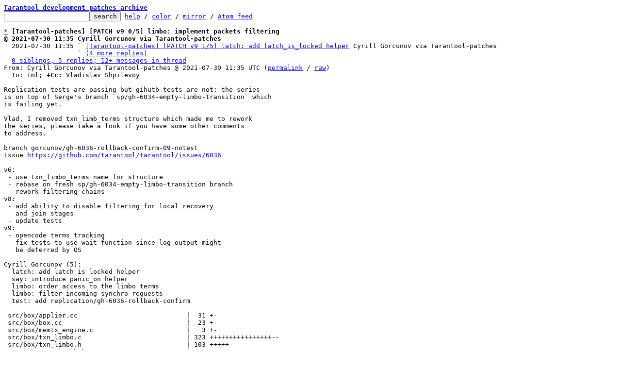

--- FILE ---
content_type: text/html; charset=UTF-8
request_url: https://lists.tarantool.org/tarantool-patches/ff186dbc-1da2-7654-0159-cca5645c63b9@tarantool.org/T/
body_size: 27165
content:
<html><head><title>[Tarantool-patches] [PATCH v9 0/5] limbo: implement packets filtering</title><link
rel=alternate
title="Atom feed"
href="../../new.atom"
type="application/atom+xml"/><style>pre{white-space:pre-wrap}*{font-size:100%;font-family:monospace}</style></head><body><form
action="../../"><pre><a
href="../../?t=20210803135004"><b>Tarantool development patches archive</b></a>
<input
name=q
type=text /><input
type=submit
value=search /> <a
href="../../_/text/help/">help</a> / <a
href="../../_/text/color/">color</a> / <a
id=mirror
href="../../_/text/mirror/">mirror</a> / <a
href="../../new.atom">Atom feed</a></pre></form><pre><a
href=#e6328058767b8204d6e2415b0637ff9dcc4be9de6
id=m6328058767b8204d6e2415b0637ff9dcc4be9de6>*</a> <b>[Tarantool-patches] [PATCH v9 0/5] limbo: implement packets filtering</b>
<b>@ 2021-07-30 11:35 Cyrill Gorcunov via Tarantool-patches</b>
  2021-07-30 11:35 ` <a
href="#m3d47e290b7232435cce8b7d8221c138de5345868">[Tarantool-patches] [PATCH v9 1/5] latch: add latch_is_locked helper</a> Cyrill Gorcunov via Tarantool-patches
                   ` <a
href=#r3d47e290b7232435cce8b7d8221c138de5345868>(4 more replies)</a>
  <a
href=#r6328058767b8204d6e2415b0637ff9dcc4be9de6>0 siblings, 5 replies; 12+ messages in thread</a>
From: Cyrill Gorcunov via Tarantool-patches @ 2021-07-30 11:35 UTC (<a
href="../../20210730113539.563318-1-gorcunov@gmail.com/">permalink</a> / <a
href="../../20210730113539.563318-1-gorcunov@gmail.com/raw">raw</a>)
  To: tml; <b>+Cc:</b> Vladislav Shpilevoy

Replication tests are passing but gihutb tests are not: the series
is on top of Serge&#39;s branch `sp/gh-6034-empty-limbo-transition` which
is failing yet.

Vlad, I removed txn_limb_terms structure which made me to rework
the series, please take a look if you have some other comments
to address.

branch gorcunov/gh-6036-rollback-confirm-09-notest
issue <a
href="https://github.com/tarantool/tarantool/issues/6036">https://github.com/tarantool/tarantool/issues/6036</a>

v6:
 - use txn_limbo_terms name for structure
 - rebase on fresh sp/gh-6034-empty-limbo-transition branch
 - rework filtering chains
v8:
 - add ability to disable filtering for local recovery
   and join stages
 - update tests
v9:
 - opencode terms tracking
 - fix tests to use wait function since log output might
   be deferred by OS

Cyrill Gorcunov (5):
  latch: add latch_is_locked helper
  say: introduce panic_on helper
  limbo: order access to the limbo terms
  limbo: filter incoming synchro requests
  test: add replication/gh-6036-rollback-confirm

 src/box/applier.cc                            |  31 +-
 src/box/box.cc                                |  23 +-
 src/box/memtx_engine.c                        |   3 +-
 src/box/txn_limbo.c                           | 323 ++++++++++++++++--
 src/box/txn_limbo.h                           | 103 +++++-
 src/lib/core/latch.h                          |  11 +
 src/lib/core/say.h                            |   1 +
 test/replication/gh-6036-master.lua           |   1 +
 test/replication/gh-6036-node.lua             |  33 ++
 test/replication/gh-6036-replica.lua          |   1 +
 .../gh-6036-rollback-confirm.result           | 180 ++++++++++
 .../gh-6036-rollback-confirm.test.lua         |  92 +++++
 12 files changed, 759 insertions(+), 43 deletions(-)
 create mode 120000 test/replication/gh-6036-master.lua
 create mode 100644 test/replication/gh-6036-node.lua
 create mode 120000 test/replication/gh-6036-replica.lua
 create mode 100644 test/replication/gh-6036-rollback-confirm.result
 create mode 100644 test/replication/gh-6036-rollback-confirm.test.lua


base-commit: 354a4897eb8e5a60a4d6673e17b00a2e597b719e
-- 
2.31.1


<a
href=#m6328058767b8204d6e2415b0637ff9dcc4be9de6
id=e6328058767b8204d6e2415b0637ff9dcc4be9de6>^</a> <a
href="../../20210730113539.563318-1-gorcunov@gmail.com/">permalink</a> <a
href="../../20210730113539.563318-1-gorcunov@gmail.com/raw">raw</a> <a
href="../../20210730113539.563318-1-gorcunov@gmail.com/#R">reply</a>	[<a
href="../../20210730113539.563318-1-gorcunov@gmail.com/T/#u"><b>flat</b></a>|<a
href="../../20210730113539.563318-1-gorcunov@gmail.com/t/#u">nested</a>] <a
href=#r6328058767b8204d6e2415b0637ff9dcc4be9de6>12+ messages in thread</a></pre><hr><pre><a
href=#e3d47e290b7232435cce8b7d8221c138de5345868
id=m3d47e290b7232435cce8b7d8221c138de5345868>*</a> <b>[Tarantool-patches] [PATCH v9 1/5] latch: add latch_is_locked helper</b>
  2021-07-30 11:35 <a
href="#m6328058767b8204d6e2415b0637ff9dcc4be9de6">[Tarantool-patches] [PATCH v9 0/5] limbo: implement packets filtering</a> Cyrill Gorcunov via Tarantool-patches
<b>@ 2021-07-30 11:35 ` Cyrill Gorcunov via Tarantool-patches</b>
  2021-07-30 11:35 ` <a
href="#m0cfc486aef4e0e95305f058fed273e1ab8921ffc">[Tarantool-patches] [PATCH v9 2/5] say: introduce panic_on helper</a> Cyrill Gorcunov via Tarantool-patches
                   ` <a
href=#r0cfc486aef4e0e95305f058fed273e1ab8921ffc>(3 subsequent siblings)</a>
  <a
href=#r3d47e290b7232435cce8b7d8221c138de5345868>4 siblings, 0 replies; 12+ messages in thread</a>
From: Cyrill Gorcunov via Tarantool-patches @ 2021-07-30 11:35 UTC (<a
href="../../20210730113539.563318-2-gorcunov@gmail.com/">permalink</a> / <a
href="../../20210730113539.563318-2-gorcunov@gmail.com/raw">raw</a>)
  To: tml; <b>+Cc:</b> Vladislav Shpilevoy

To test if latch is locked.

In-scope-of #6036

Signed-off-by: Cyrill Gorcunov &lt;gorcunov@gmail.com&gt;
---
 <a
id=iZ2e.:..:20210730113539.563318-2-gorcunov::40gmail.com:1src:lib:core:latch.h
href=#Z2e.:..:20210730113539.563318-2-gorcunov::40gmail.com:1src:lib:core:latch.h>src/lib/core/latch.h</a> | 11 +++++++++++
 1 file changed, 11 insertions(+)

<span
class="head"><a
href=#iZ2e.:..:20210730113539.563318-2-gorcunov::40gmail.com:1src:lib:core:latch.h
id=Z2e.:..:20210730113539.563318-2-gorcunov::40gmail.com:1src:lib:core:latch.h>diff</a> --git a/src/lib/core/latch.h b/src/lib/core/latch.h
index 49c59cf63..0aaa8b634 100644
--- a/src/lib/core/latch.h
+++ b/src/lib/core/latch.h
</span><span
class="hunk">@@ -95,6 +95,17 @@ latch_owner(struct latch *l)
</span> 	return l-&gt;owner;
 }
 
<span
class="add">+/**
+ * Return true if the latch is locked.
+ *
+ * @param l - latch to be tested.
+ */
+static inline bool
+latch_is_locked(const struct latch *l)
+{
+	return l-&gt;owner != NULL;
+}
+
</span> /**
  * Lock a latch. If the latch is already locked by another fiber,
  * waits for timeout.
-- 
2.31.1


<a
href=#m3d47e290b7232435cce8b7d8221c138de5345868
id=e3d47e290b7232435cce8b7d8221c138de5345868>^</a> <a
href="../../20210730113539.563318-2-gorcunov@gmail.com/">permalink</a> <a
href="../../20210730113539.563318-2-gorcunov@gmail.com/raw">raw</a> <a
href="../../20210730113539.563318-2-gorcunov@gmail.com/#R">reply</a>	[<a
href="../../20210730113539.563318-2-gorcunov@gmail.com/T/#u"><b>flat</b></a>|<a
href="../../20210730113539.563318-2-gorcunov@gmail.com/t/#u">nested</a>] <a
href=#r3d47e290b7232435cce8b7d8221c138de5345868>12+ messages in thread</a></pre><hr><pre><a
href=#e0cfc486aef4e0e95305f058fed273e1ab8921ffc
id=m0cfc486aef4e0e95305f058fed273e1ab8921ffc>*</a> <b>[Tarantool-patches] [PATCH v9 2/5] say: introduce panic_on helper</b>
  2021-07-30 11:35 <a
href="#m6328058767b8204d6e2415b0637ff9dcc4be9de6">[Tarantool-patches] [PATCH v9 0/5] limbo: implement packets filtering</a> Cyrill Gorcunov via Tarantool-patches
  2021-07-30 11:35 ` <a
href="#m3d47e290b7232435cce8b7d8221c138de5345868">[Tarantool-patches] [PATCH v9 1/5] latch: add latch_is_locked helper</a> Cyrill Gorcunov via Tarantool-patches
<b>@ 2021-07-30 11:35 ` Cyrill Gorcunov via Tarantool-patches</b>
  2021-07-30 11:35 ` <a
href="#mf3ac04245b02c427a38354e6c4f01b801ce853b6">[Tarantool-patches] [PATCH v9 3/5] limbo: order access to the limbo terms</a> Cyrill Gorcunov via Tarantool-patches
                   ` <a
href=#rf3ac04245b02c427a38354e6c4f01b801ce853b6>(2 subsequent siblings)</a>
  <a
href=#r0cfc486aef4e0e95305f058fed273e1ab8921ffc>4 siblings, 0 replies; 12+ messages in thread</a>
From: Cyrill Gorcunov via Tarantool-patches @ 2021-07-30 11:35 UTC (<a
href="../../20210730113539.563318-3-gorcunov@gmail.com/">permalink</a> / <a
href="../../20210730113539.563318-3-gorcunov@gmail.com/raw">raw</a>)
  To: tml; <b>+Cc:</b> Vladislav Shpilevoy

In-scope-of #6036

Signed-off-by: Cyrill Gorcunov &lt;gorcunov@gmail.com&gt;
---
 <a
id=iZ2e.:..:20210730113539.563318-3-gorcunov::40gmail.com:1src:lib:core:say.h
href=#Z2e.:..:20210730113539.563318-3-gorcunov::40gmail.com:1src:lib:core:say.h>src/lib/core/say.h</a> | 1 +
 1 file changed, 1 insertion(+)

<span
class="head"><a
href=#iZ2e.:..:20210730113539.563318-3-gorcunov::40gmail.com:1src:lib:core:say.h
id=Z2e.:..:20210730113539.563318-3-gorcunov::40gmail.com:1src:lib:core:say.h>diff</a> --git a/src/lib/core/say.h b/src/lib/core/say.h
index e1fec8c60..4bb1645fd 100644
--- a/src/lib/core/say.h
+++ b/src/lib/core/say.h
</span><span
class="hunk">@@ -348,6 +348,7 @@ CFORMAT(printf, 5, 6) extern sayfunc_t _say;
</span> 
 #define panic_status(status, ...)	({ say(S_FATAL, NULL, __VA_ARGS__); exit(status); })
 #define panic(...)			panic_status(EXIT_FAILURE, __VA_ARGS__)
<span
class="add">+#define panic_on(cond, ...)		if (cond) panic(__VA_ARGS__)
</span> #define panic_syserror(...)		({ say(S_FATAL, strerror(errno), __VA_ARGS__); exit(EXIT_FAILURE); })
 
 enum {
-- 
2.31.1


<a
href=#m0cfc486aef4e0e95305f058fed273e1ab8921ffc
id=e0cfc486aef4e0e95305f058fed273e1ab8921ffc>^</a> <a
href="../../20210730113539.563318-3-gorcunov@gmail.com/">permalink</a> <a
href="../../20210730113539.563318-3-gorcunov@gmail.com/raw">raw</a> <a
href="../../20210730113539.563318-3-gorcunov@gmail.com/#R">reply</a>	[<a
href="../../20210730113539.563318-3-gorcunov@gmail.com/T/#u"><b>flat</b></a>|<a
href="../../20210730113539.563318-3-gorcunov@gmail.com/t/#u">nested</a>] <a
href=#r0cfc486aef4e0e95305f058fed273e1ab8921ffc>12+ messages in thread</a></pre><hr><pre><a
href=#ef3ac04245b02c427a38354e6c4f01b801ce853b6
id=mf3ac04245b02c427a38354e6c4f01b801ce853b6>*</a> <b>[Tarantool-patches] [PATCH v9 3/5] limbo: order access to the limbo terms</b>
  2021-07-30 11:35 <a
href="#m6328058767b8204d6e2415b0637ff9dcc4be9de6">[Tarantool-patches] [PATCH v9 0/5] limbo: implement packets filtering</a> Cyrill Gorcunov via Tarantool-patches
  2021-07-30 11:35 ` <a
href="#m3d47e290b7232435cce8b7d8221c138de5345868">[Tarantool-patches] [PATCH v9 1/5] latch: add latch_is_locked helper</a> Cyrill Gorcunov via Tarantool-patches
  2021-07-30 11:35 ` <a
href="#m0cfc486aef4e0e95305f058fed273e1ab8921ffc">[Tarantool-patches] [PATCH v9 2/5] say: introduce panic_on helper</a> Cyrill Gorcunov via Tarantool-patches
<b>@ 2021-07-30 11:35 ` Cyrill Gorcunov via Tarantool-patches</b>
  2021-08-02 23:48   ` <a
href="#m38cfc391d6c3208d8e38d40df3a483598dd16ff4">Vladislav Shpilevoy via Tarantool-patches</a>
  2021-07-30 11:35 ` <a
href="#m7eb63ea71b8980893954a04b338b7066a20c904a">[Tarantool-patches] [PATCH v9 4/5] limbo: filter incoming synchro requests</a> Cyrill Gorcunov via Tarantool-patches
  2021-07-30 11:35 ` <a
href="#mce47df2f26b1634435804211cac54168160d3d1c">[Tarantool-patches] [PATCH v9 5/5] test: add replication/gh-6036-rollback-confirm</a> Cyrill Gorcunov via Tarantool-patches
  <a
href=#rf3ac04245b02c427a38354e6c4f01b801ce853b6>4 siblings, 1 reply; 12+ messages in thread</a>
From: Cyrill Gorcunov via Tarantool-patches @ 2021-07-30 11:35 UTC (<a
href="../../20210730113539.563318-4-gorcunov@gmail.com/">permalink</a> / <a
href="../../20210730113539.563318-4-gorcunov@gmail.com/raw">raw</a>)
  To: tml; <b>+Cc:</b> Vladislav Shpilevoy

Limbo terms tracking is shared between appliers and when
one of appliers is waiting for write to complete inside
journal_write() routine, an other may need to access read
term value to figure out if promote request is valid to
apply. Due to cooperative multitasking access to the terms
is not consistent so we need to be sure that other fibers
either read up to date terms (ie written to the WAL).

For this sake we use latching mechanism, when one fiber
took terms-lock for updating other readers are waiting
until the operation is complete.

For example here is a call graph of two appliers

applier 1
---------
applier_apply_tx
  (promote term = 3
   current max term = 2)
  applier_synchro_filter_tx
  apply_synchro_row
    journal_write
      (sleeping)

at this moment another applier comes in with obsolete
data and term 2

                              applier 2
                              ---------
                              applier_apply_tx
                                (term 2)
                                applier_synchro_filter_tx
                                  txn_limbo_is_replica_outdated -&gt; false
                                journal_write (sleep)

applier 1
---------
journal wakes up
  apply_synchro_row_cb
    set max term to 3

So the applier 2 didn&#39;t notice that term 3 is already seen
and wrote obsolete data. With locking the applier 2 will
wait until applier 1 has finished its write.

Part-of #6036

Signed-off-by: Cyrill Gorcunov &lt;gorcunov@gmail.com&gt;
---
 <a
id=iZ2e.:..:20210730113539.563318-4-gorcunov::40gmail.com:1src:box:applier.cc
href=#Z2e.:..:20210730113539.563318-4-gorcunov::40gmail.com:1src:box:applier.cc>src/box/applier.cc</a>  | 10 +++++--
 <a
id=iZ2e.:..:20210730113539.563318-4-gorcunov::40gmail.com:1src:box:box.cc
href=#Z2e.:..:20210730113539.563318-4-gorcunov::40gmail.com:1src:box:box.cc>src/box/box.cc</a>      | 12 ++++----
 <a
id=iZ2e.:..:20210730113539.563318-4-gorcunov::40gmail.com:1src:box:txn_limbo.c
href=#Z2e.:..:20210730113539.563318-4-gorcunov::40gmail.com:1src:box:txn_limbo.c>src/box/txn_limbo.c</a> | 27 ++++++++++++-----
 <a
id=iZ2e.:..:20210730113539.563318-4-gorcunov::40gmail.com:1src:box:txn_limbo.h
href=#Z2e.:..:20210730113539.563318-4-gorcunov::40gmail.com:1src:box:txn_limbo.h>src/box/txn_limbo.h</a> | 72 +++++++++++++++++++++++++++++++++++++++++----
 4 files changed, 98 insertions(+), 23 deletions(-)

<span
class="head"><a
href=#iZ2e.:..:20210730113539.563318-4-gorcunov::40gmail.com:1src:box:applier.cc
id=Z2e.:..:20210730113539.563318-4-gorcunov::40gmail.com:1src:box:applier.cc>diff</a> --git a/src/box/applier.cc b/src/box/applier.cc
index f621fa657..a7f472714 100644
--- a/src/box/applier.cc
+++ b/src/box/applier.cc
</span><span
class="hunk">@@ -856,7 +856,7 @@ apply_synchro_row_cb(struct journal_entry *entry)
</span> 		applier_rollback_by_wal_io(entry-&gt;res);
 	} else {
 		replica_txn_wal_write_cb(synchro_entry-&gt;rcb);
<span
class="del">-		txn_limbo_process(&#38;txn_limbo, synchro_entry-&gt;req);
</span><span
class="add">+		txn_limbo_process_locked(&#38;txn_limbo, synchro_entry-&gt;req);
</span> 		trigger_run(&#38;replicaset.applier.on_wal_write, NULL);
 	}
 	fiber_wakeup(synchro_entry-&gt;owner);
<span
class="hunk">@@ -872,6 +872,7 @@ apply_synchro_row(uint32_t replica_id, struct xrow_header *row)
</span> 	if (xrow_decode_synchro(row, &#38;req) != 0)
 		goto err;
 
<span
class="add">+	txn_limbo_term_lock(&#38;txn_limbo);
</span> 	struct replica_cb_data rcb_data;
 	struct synchro_entry entry;
 	/*
<span
class="hunk">@@ -909,12 +910,15 @@ apply_synchro_row(uint32_t replica_id, struct xrow_header *row)
</span> 	 * transactions side, including the async ones.
 	 */
 	if (journal_write(&#38;entry.base) != 0)
<span
class="del">-		goto err;
</span><span
class="add">+		goto err_unlock;
</span> 	if (entry.base.res &lt; 0) {
 		diag_set_journal_res(entry.base.res);
<span
class="del">-		goto err;
</span><span
class="add">+		goto err_unlock;
</span> 	}
<span
class="add">+	txn_limbo_term_unlock(&#38;txn_limbo);
</span> 	return 0;
<span
class="add">+err_unlock:
+	txn_limbo_term_unlock(&#38;txn_limbo);
</span> err:
 	diag_log();
 	return -1;
<span
class="head"><a
href=#iZ2e.:..:20210730113539.563318-4-gorcunov::40gmail.com:1src:box:box.cc
id=Z2e.:..:20210730113539.563318-4-gorcunov::40gmail.com:1src:box:box.cc>diff</a> --git a/src/box/box.cc b/src/box/box.cc
index 535f30292..5ca617e32 100644
--- a/src/box/box.cc
+++ b/src/box/box.cc
</span><span
class="hunk">@@ -1573,7 +1573,7 @@ box_run_elections(void)
</span> static int
 box_check_promote_term_intact(uint64_t promote_term)
 {
<span
class="del">-	if (txn_limbo.promote_greatest_term != promote_term) {
</span><span
class="add">+	if (txn_limbo_term_max_raw(&#38;txn_limbo) != promote_term) {
</span> 		diag_set(ClientError, ER_INTERFERING_PROMOTE,
 			 txn_limbo.owner_id);
 		return -1;
<span
class="hunk">@@ -1585,7 +1585,7 @@ box_check_promote_term_intact(uint64_t promote_term)
</span> static int
 box_trigger_elections(void)
 {
<span
class="del">-	uint64_t promote_term = txn_limbo.promote_greatest_term;
</span><span
class="add">+	uint64_t promote_term = txn_limbo_term_max_raw(&#38;txn_limbo);
</span> 	raft_new_term(box_raft());
 	if (box_raft_wait_term_persisted() &lt; 0)
 		return -1;
<span
class="hunk">@@ -1596,7 +1596,7 @@ box_trigger_elections(void)
</span> static int
 box_try_wait_confirm(double timeout)
 {
<span
class="del">-	uint64_t promote_term = txn_limbo.promote_greatest_term;
</span><span
class="add">+	uint64_t promote_term = txn_limbo_term_max_raw(&#38;txn_limbo);
</span> 	txn_limbo_wait_empty(&#38;txn_limbo, timeout);
 	return box_check_promote_term_intact(promote_term);
 }
<span
class="hunk">@@ -1612,7 +1612,7 @@ box_wait_limbo_acked(void)
</span> 	if (txn_limbo_is_empty(&#38;txn_limbo))
 		return txn_limbo.confirmed_lsn;
 
<span
class="del">-	uint64_t promote_term = txn_limbo.promote_greatest_term;
</span><span
class="add">+	uint64_t promote_term = txn_limbo_term_max_raw(&#38;txn_limbo);
</span> 	int quorum = replication_synchro_quorum;
 	struct txn_limbo_entry *last_entry;
 	last_entry = txn_limbo_last_synchro_entry(&#38;txn_limbo);
<span
class="hunk">@@ -1728,7 +1728,7 @@ box_promote(void)
</span> 	 * Currently active leader (the instance that is seen as leader by both
 	 * raft and txn_limbo) can&#39;t issue another PROMOTE.
 	 */
<span
class="del">-	bool is_leader = txn_limbo_replica_term(&#38;txn_limbo, instance_id) ==
</span><span
class="add">+	bool is_leader = txn_limbo_term(&#38;txn_limbo, instance_id) ==
</span> 			 raft-&gt;term &#38;&#38; txn_limbo.owner_id == instance_id;
 	if (box_election_mode != ELECTION_MODE_OFF)
 		is_leader = is_leader &#38;&#38; raft-&gt;state == RAFT_STATE_LEADER;
<span
class="hunk">@@ -1784,7 +1784,7 @@ box_demote(void)
</span> 		return 0;
 
 	/* Currently active leader is the only one who can issue a DEMOTE. */
<span
class="del">-	bool is_leader = txn_limbo_replica_term(&#38;txn_limbo, instance_id) ==
</span><span
class="add">+	bool is_leader = txn_limbo_term(&#38;txn_limbo, instance_id) ==
</span> 			 box_raft()-&gt;term &#38;&#38; txn_limbo.owner_id == instance_id;
 	if (box_election_mode != ELECTION_MODE_OFF)
 		is_leader = is_leader &#38;&#38; box_raft()-&gt;state == RAFT_STATE_LEADER;
<span
class="head"><a
href=#iZ2e.:..:20210730113539.563318-4-gorcunov::40gmail.com:1src:box:txn_limbo.c
id=Z2e.:..:20210730113539.563318-4-gorcunov::40gmail.com:1src:box:txn_limbo.c>diff</a> --git a/src/box/txn_limbo.c b/src/box/txn_limbo.c
index 570f77c46..be5e0adf5 100644
--- a/src/box/txn_limbo.c
+++ b/src/box/txn_limbo.c
</span><span
class="hunk">@@ -46,7 +46,8 @@ txn_limbo_create(struct txn_limbo *limbo)
</span> 	fiber_cond_create(&#38;limbo-&gt;wait_cond);
 	vclock_create(&#38;limbo-&gt;vclock);
 	vclock_create(&#38;limbo-&gt;promote_term_map);
<span
class="del">-	limbo-&gt;promote_greatest_term = 0;
</span><span
class="add">+	limbo-&gt;promote_term_max = 0;
+	latch_create(&#38;limbo-&gt;promote_latch);
</span> 	limbo-&gt;confirmed_lsn = 0;
 	limbo-&gt;rollback_count = 0;
 	limbo-&gt;is_in_rollback = false;
<span
class="hunk">@@ -308,7 +309,7 @@ txn_limbo_checkpoint(const struct txn_limbo *limbo,
</span> 	req-&gt;type = IPROTO_PROMOTE;
 	req-&gt;replica_id = limbo-&gt;owner_id;
 	req-&gt;lsn = limbo-&gt;confirmed_lsn;
<span
class="del">-	req-&gt;term = limbo-&gt;promote_greatest_term;
</span><span
class="add">+	req-&gt;term = limbo-&gt;promote_term_max;
</span> }
 
 static void
<span
class="hunk">@@ -724,22 +725,23 @@ txn_limbo_wait_empty(struct txn_limbo *limbo, double timeout)
</span> }
 
 void
<span
class="del">-txn_limbo_process(struct txn_limbo *limbo, const struct synchro_request *req)
</span><span
class="add">+txn_limbo_process_locked(struct txn_limbo *limbo,
+			 const struct synchro_request *req)
</span> {
 	uint64_t term = req-&gt;term;
 	uint32_t origin = req-&gt;origin_id;
<span
class="del">-	if (txn_limbo_replica_term(limbo, origin) &lt; term) {
</span><span
class="add">+	if (txn_limbo_term_locked(limbo, origin) &lt; term) {
</span> 		vclock_follow(&#38;limbo-&gt;promote_term_map, origin, term);
<span
class="del">-		if (term &gt; limbo-&gt;promote_greatest_term)
-			limbo-&gt;promote_greatest_term = term;
</span><span
class="add">+		if (term &gt; limbo-&gt;promote_term_max)
+			limbo-&gt;promote_term_max = term;
</span> 	} else if (iproto_type_is_promote_request(req-&gt;type) &#38;&#38;
<span
class="del">-		   limbo-&gt;promote_greatest_term &gt; 1) {
</span><span
class="add">+		   limbo-&gt;promote_term_max &gt; 1) {
</span> 		/* PROMOTE for outdated term. Ignore. */
 		say_info(&#34;RAFT: ignoring %s request from instance &#34;
 			 &#34;id %u for term %llu. Greatest term seen &#34;
 			 &#34;before (%llu) is bigger.&#34;,
 			 iproto_type_name(req-&gt;type), origin, (long long)term,
<span
class="del">-			 (long long)limbo-&gt;promote_greatest_term);
</span><span
class="add">+			 (long long)limbo-&gt;promote_term_max);
</span> 		return;
 	}
 
<span
class="hunk">@@ -786,6 +788,15 @@ txn_limbo_process(struct txn_limbo *limbo, const struct synchro_request *req)
</span> 	return;
 }
 
<span
class="add">+void
+txn_limbo_process(struct txn_limbo *limbo,
+		  const struct synchro_request *req)
+{
+	txn_limbo_term_lock(limbo);
+	txn_limbo_process_locked(limbo, req);
+	txn_limbo_term_unlock(limbo);
+}
+
</span> void
 txn_limbo_on_parameters_change(struct txn_limbo *limbo)
 {
<span
class="head"><a
href=#iZ2e.:..:20210730113539.563318-4-gorcunov::40gmail.com:1src:box:txn_limbo.h
id=Z2e.:..:20210730113539.563318-4-gorcunov::40gmail.com:1src:box:txn_limbo.h>diff</a> --git a/src/box/txn_limbo.h b/src/box/txn_limbo.h
index 53e52f676..25faffd2b 100644
--- a/src/box/txn_limbo.h
+++ b/src/box/txn_limbo.h
</span><span
class="hunk">@@ -31,6 +31,7 @@
</span>  */
 #include &#34;small/rlist.h&#34;
 #include &#34;vclock/vclock.h&#34;
<span
class="add">+#include &#34;latch.h&#34;
</span> 
 #include &lt;stdint.h&gt;
 
<span
class="hunk">@@ -146,7 +147,11 @@ struct txn_limbo {
</span> 	 * instance hasn&#39;t read its PROMOTE request yet. During other times the
 	 * limbo and raft are in sync and the terms are the same.
 	 */
<span
class="del">-	uint64_t promote_greatest_term;
</span><span
class="add">+	uint64_t promote_term_max;
+	/**
+	 * To order access to the promote data.
+	 */
+	struct latch promote_latch;
</span> 	/**
 	 * Maximal LSN gathered quorum and either already confirmed in WAL, or
 	 * whose confirmation is in progress right now. Any attempt to confirm
<span
class="hunk">@@ -211,14 +216,61 @@ txn_limbo_last_entry(struct txn_limbo *limbo)
</span> 				in_queue);
 }
 
<span
class="add">+/** Lock promote data. */
+static inline void
+txn_limbo_term_lock(struct txn_limbo *limbo)
+{
+	latch_lock(&#38;limbo-&gt;promote_latch);
+}
+
+/** Unlock promote data. */
+static void
+txn_limbo_term_unlock(struct txn_limbo *limbo)
+{
+	latch_unlock(&#38;limbo-&gt;promote_latch);
+}
+
+/** Test if promote data is locked. */
+static inline bool
+txn_limbo_term_is_locked(const struct txn_limbo *limbo)
+{
+	return latch_is_locked(&#38;limbo-&gt;promote_latch);
+}
+
+/** Fetch replica&#39;s term with lock taken. */
+static inline uint64_t
+txn_limbo_term_locked(struct txn_limbo *limbo, uint32_t replica_id)
+{
+	panic_on(!txn_limbo_term_is_locked(limbo),
+		 &#34;limbo: unlocked term read for replica_id %u&#34;,
+		 replica_id);
+	return vclock_get(&#38;limbo-&gt;promote_term_map, replica_id);
+}
+
</span> /**
  * Return the latest term as seen in PROMOTE requests from instance with id
  * @a replica_id.
  */
 static inline uint64_t
<span
class="del">-txn_limbo_replica_term(const struct txn_limbo *limbo, uint32_t replica_id)
</span><span
class="add">+txn_limbo_term(struct txn_limbo *limbo, uint32_t replica_id)
</span> {
<span
class="del">-	return vclock_get(&#38;limbo-&gt;promote_term_map, replica_id);
</span><span
class="add">+	txn_limbo_term_lock(limbo);
+	uint64_t v = txn_limbo_term_locked(limbo, replica_id);
+	txn_limbo_term_unlock(limbo);
+	return v;
+}
+
+/**
+ * Fiber&#39;s preempt not safe read of @a terms_max.
+ *
+ * Use it if you&#39;re interested in current value
+ * only and ready that the value is getting updated
+ * if after the read yield happens.
+ */
+static inline uint64_t
+txn_limbo_term_max_raw(struct txn_limbo *limbo)
+{
+	return limbo-&gt;promote_term_max;
</span> }
 
 /**
<span
class="hunk">@@ -226,11 +278,14 @@ txn_limbo_replica_term(const struct txn_limbo *limbo, uint32_t replica_id)
</span>  * data from it. The check is only valid when elections are enabled.
  */
 static inline bool
<span
class="del">-txn_limbo_is_replica_outdated(const struct txn_limbo *limbo,
</span><span
class="add">+txn_limbo_is_replica_outdated(struct txn_limbo *limbo,
</span> 			      uint32_t replica_id)
 {
<span
class="del">-	return txn_limbo_replica_term(limbo, replica_id) &lt;
-	       limbo-&gt;promote_greatest_term;
</span><span
class="add">+	txn_limbo_term_lock(limbo);
+	bool res = txn_limbo_term_locked(limbo, replica_id) &lt;
+		limbo-&gt;promote_term_max;
+	txn_limbo_term_unlock(limbo);
+	return res;
</span> }
 
 /**
<span
class="hunk">@@ -302,6 +357,11 @@ txn_limbo_wait_complete(struct txn_limbo *limbo, struct txn_limbo_entry *entry);
</span> 
 /** Execute a synchronous replication request. */
 void
<span
class="add">+txn_limbo_process_locked(struct txn_limbo *limbo,
+			 const struct synchro_request *req);
+
+/** Lock limbo terms and execute a synchronous replication request. */
+void
</span> txn_limbo_process(struct txn_limbo *limbo, const struct synchro_request *req);
 
 /**
-- 
2.31.1


<a
href=#mf3ac04245b02c427a38354e6c4f01b801ce853b6
id=ef3ac04245b02c427a38354e6c4f01b801ce853b6>^</a> <a
href="../../20210730113539.563318-4-gorcunov@gmail.com/">permalink</a> <a
href="../../20210730113539.563318-4-gorcunov@gmail.com/raw">raw</a> <a
href="../../20210730113539.563318-4-gorcunov@gmail.com/#R">reply</a>	[<a
href="../../20210730113539.563318-4-gorcunov@gmail.com/T/#u"><b>flat</b></a>|<a
href="../../20210730113539.563318-4-gorcunov@gmail.com/t/#u">nested</a>] <a
href=#rf3ac04245b02c427a38354e6c4f01b801ce853b6>12+ messages in thread</a></pre><hr><pre><a
href=#e7eb63ea71b8980893954a04b338b7066a20c904a
id=m7eb63ea71b8980893954a04b338b7066a20c904a>*</a> <b>[Tarantool-patches] [PATCH v9 4/5] limbo: filter incoming synchro requests</b>
  2021-07-30 11:35 <a
href="#m6328058767b8204d6e2415b0637ff9dcc4be9de6">[Tarantool-patches] [PATCH v9 0/5] limbo: implement packets filtering</a> Cyrill Gorcunov via Tarantool-patches
                   ` <a
href=#rf3ac04245b02c427a38354e6c4f01b801ce853b6>(2 preceding siblings ...)</a>
  2021-07-30 11:35 ` <a
href="#mf3ac04245b02c427a38354e6c4f01b801ce853b6">[Tarantool-patches] [PATCH v9 3/5] limbo: order access to the limbo terms</a> Cyrill Gorcunov via Tarantool-patches
<b>@ 2021-07-30 11:35 ` Cyrill Gorcunov via Tarantool-patches</b>
  2021-08-02 23:50   ` <a
href="#m5051402d54afa840bd1c8353b9e310105d6b7013">Vladislav Shpilevoy via Tarantool-patches</a>
  2021-08-03 10:51   ` <a
href="#ma19cf4ec96fb0e4ff1d0dc0f6b5ff030a46758cc">Serge Petrenko via Tarantool-patches</a>
  2021-07-30 11:35 ` <a
href="#mce47df2f26b1634435804211cac54168160d3d1c">[Tarantool-patches] [PATCH v9 5/5] test: add replication/gh-6036-rollback-confirm</a> Cyrill Gorcunov via Tarantool-patches
  <a
href=#r7eb63ea71b8980893954a04b338b7066a20c904a>4 siblings, 2 replies; 12+ messages in thread</a>
From: Cyrill Gorcunov via Tarantool-patches @ 2021-07-30 11:35 UTC (<a
href="../../20210730113539.563318-5-gorcunov@gmail.com/">permalink</a> / <a
href="../../20210730113539.563318-5-gorcunov@gmail.com/raw">raw</a>)
  To: tml; <b>+Cc:</b> Vladislav Shpilevoy

When we receive synchro requests we can&#39;t just apply
them blindly because in worse case they may come from
split-brain configuration (where a cluster splitted into
several subclusters and each one has own leader elected,
then subclisters are trying to merge back into original
cluster). We need to do our best to detect such configs
and force these nodes to rejoin from the scratch for
data consistency sake.

Thus when we&#39;re processing requests we pass them to the
packet filter first which validates their contents and
refuse to apply if they are not matched.

Depending on request type each packet traverse an
appropriate chain(s)

FILTER_IN
 - Common chain for any synchro packet. We verify
   that if replica_id is nil then it shall be
   PROMOTE request with lsn 0 to migrate limbo owner

FILTER_CONFIRM
FILTER_ROLLBACK
 - Both confirm and rollback requests shall not come
   with empty limbo since it measn the synchro queue
   is already processed and the peer didn&#39;t notice
   that

FILTER_PROMOTE
 - Promote request should come in with new terms only,
   otherwise it means the peer didn&#39;t notice election

 - If limbo&#39;s confirmed_lsn is equal to promote LSN then
   it is a valid request to process

 - If limbo&#39;s confirmed_lsn is bigger than requested then
   it is valid in one case only -- limbo migration so the
   queue shall be empty

 - If limbo&#39;s confirmed_lsn is less than promote LSN then
   - If queue is empty then it means the transactions are
     already rolled back and request is invalid
   - If queue is not empty then its first entry might be
     greater than promote LSN and it means that old data
     either committed or rolled back already and request
     is invalid

FILTER_DEMOTE
 - NOP, reserved for future use

Closes #6036

Signed-off-by: Cyrill Gorcunov &lt;gorcunov@gmail.com&gt;
---
 <a
id=iZ2e.:..:20210730113539.563318-5-gorcunov::40gmail.com:1src:box:applier.cc
href=#Z2e.:..:20210730113539.563318-5-gorcunov::40gmail.com:1src:box:applier.cc>src/box/applier.cc</a>     |  21 ++-
 <a
id=iZ2e.:..:20210730113539.563318-5-gorcunov::40gmail.com:1src:box:box.cc
href=#Z2e.:..:20210730113539.563318-5-gorcunov::40gmail.com:1src:box:box.cc>src/box/box.cc</a>         |  11 +-
 <a
id=iZ2e.:..:20210730113539.563318-5-gorcunov::40gmail.com:1src:box:memtx_engine.c
href=#Z2e.:..:20210730113539.563318-5-gorcunov::40gmail.com:1src:box:memtx_engine.c>src/box/memtx_engine.c</a> |   3 +-
 <a
id=iZ2e.:..:20210730113539.563318-5-gorcunov::40gmail.com:1src:box:txn_limbo.c
href=#Z2e.:..:20210730113539.563318-5-gorcunov::40gmail.com:1src:box:txn_limbo.c>src/box/txn_limbo.c</a>    | 304 ++++++++++++++++++++++++++++++++++++++---
 <a
id=iZ2e.:..:20210730113539.563318-5-gorcunov::40gmail.com:1src:box:txn_limbo.h
href=#Z2e.:..:20210730113539.563318-5-gorcunov::40gmail.com:1src:box:txn_limbo.h>src/box/txn_limbo.h</a>    |  33 ++++-
 5 files changed, 347 insertions(+), 25 deletions(-)

<span
class="head"><a
href=#iZ2e.:..:20210730113539.563318-5-gorcunov::40gmail.com:1src:box:applier.cc
id=Z2e.:..:20210730113539.563318-5-gorcunov::40gmail.com:1src:box:applier.cc>diff</a> --git a/src/box/applier.cc b/src/box/applier.cc
index a7f472714..fefaa4ced 100644
--- a/src/box/applier.cc
+++ b/src/box/applier.cc
</span><span
class="hunk">@@ -458,7 +458,8 @@ applier_wait_snapshot(struct applier *applier)
</span> 				struct synchro_request req;
 				if (xrow_decode_synchro(&#38;row, &#38;req) != 0)
 					diag_raise();
<span
class="del">-				txn_limbo_process(&#38;txn_limbo, &#38;req);
</span><span
class="add">+				if (txn_limbo_process(&#38;txn_limbo, &#38;req) != 0)
+					diag_raise();
</span> 			} else if (iproto_type_is_raft_request(row.type)) {
 				struct raft_request req;
 				if (xrow_decode_raft(&#38;row, &#38;req, NULL) != 0)
<span
class="hunk">@@ -514,6 +515,11 @@ applier_fetch_snapshot(struct applier *applier)
</span> 	struct ev_io *coio = &#38;applier-&gt;io;
 	struct xrow_header row;
 
<span
class="add">+	txn_limbo_filter_disable(&#38;txn_limbo);
+	auto filter_guard = make_scoped_guard([&#38;]{
+		txn_limbo_filter_enable(&#38;txn_limbo);
+	});
+
</span> 	memset(&#38;row, 0, sizeof(row));
 	row.type = IPROTO_FETCH_SNAPSHOT;
 	coio_write_xrow(coio, &#38;row);
<span
class="hunk">@@ -587,6 +593,11 @@ applier_register(struct applier *applier, bool was_anon)
</span> 	struct ev_io *coio = &#38;applier-&gt;io;
 	struct xrow_header row;
 
<span
class="add">+	txn_limbo_filter_disable(&#38;txn_limbo);
+	auto filter_guard = make_scoped_guard([&#38;]{
+		txn_limbo_filter_enable(&#38;txn_limbo);
+	});
+
</span> 	memset(&#38;row, 0, sizeof(row));
 	/*
 	 * Send this instance&#39;s current vclock together
<span
class="hunk">@@ -620,6 +631,11 @@ applier_join(struct applier *applier)
</span> 	struct xrow_header row;
 	uint64_t row_count;
 
<span
class="add">+	txn_limbo_filter_disable(&#38;txn_limbo);
+	auto filter_guard = make_scoped_guard([&#38;]{
+		txn_limbo_filter_enable(&#38;txn_limbo);
+	});
+
</span> 	xrow_encode_join_xc(&#38;row, &#38;INSTANCE_UUID);
 	coio_write_xrow(coio, &#38;row);
 
<span
class="hunk">@@ -873,6 +889,9 @@ apply_synchro_row(uint32_t replica_id, struct xrow_header *row)
</span> 		goto err;
 
 	txn_limbo_term_lock(&#38;txn_limbo);
<span
class="add">+	if (txn_limbo_filter_locked(&#38;txn_limbo, &#38;req) != 0)
+		goto err_unlock;
+
</span> 	struct replica_cb_data rcb_data;
 	struct synchro_entry entry;
 	/*
<span
class="head"><a
href=#iZ2e.:..:20210730113539.563318-5-gorcunov::40gmail.com:1src:box:box.cc
id=Z2e.:..:20210730113539.563318-5-gorcunov::40gmail.com:1src:box:box.cc>diff</a> --git a/src/box/box.cc b/src/box/box.cc
index 5ca617e32..000887aa6 100644
--- a/src/box/box.cc
+++ b/src/box/box.cc
</span><span
class="hunk">@@ -1676,7 +1676,8 @@ box_issue_promote(uint32_t prev_leader_id, int64_t promote_lsn)
</span> 		.lsn = promote_lsn,
 		.term = raft-&gt;term,
 	};
<span
class="del">-	txn_limbo_process(&#38;txn_limbo, &#38;req);
</span><span
class="add">+	if (txn_limbo_process(&#38;txn_limbo, &#38;req) != 0)
+		diag_raise();
</span> 	assert(txn_limbo_is_empty(&#38;txn_limbo));
 }
 
<span
class="hunk">@@ -1703,7 +1704,8 @@ box_issue_demote(uint32_t prev_leader_id, int64_t promote_lsn)
</span> 		.lsn = promote_lsn,
 		.term = box_raft()-&gt;term,
 	};
<span
class="del">-	txn_limbo_process(&#38;txn_limbo, &#38;req);
</span><span
class="add">+	if (txn_limbo_process(&#38;txn_limbo, &#38;req) != 0)
+		diag_raise();
</span> 	assert(txn_limbo_is_empty(&#38;txn_limbo));
 }
 
<span
class="hunk">@@ -3281,6 +3283,11 @@ local_recovery(const struct tt_uuid *instance_uuid,
</span> 
 	say_info(&#34;instance uuid %s&#34;, tt_uuid_str(&#38;INSTANCE_UUID));
 
<span
class="add">+	txn_limbo_filter_disable(&#38;txn_limbo);
+	auto filter_guard = make_scoped_guard([&#38;]{
+		txn_limbo_filter_enable(&#38;txn_limbo);
+	});
+
</span> 	struct wal_stream wal_stream;
 	wal_stream_create(&#38;wal_stream);
 	auto stream_guard = make_scoped_guard([&#38;]{
<span
class="head"><a
href=#iZ2e.:..:20210730113539.563318-5-gorcunov::40gmail.com:1src:box:memtx_engine.c
id=Z2e.:..:20210730113539.563318-5-gorcunov::40gmail.com:1src:box:memtx_engine.c>diff</a> --git a/src/box/memtx_engine.c b/src/box/memtx_engine.c
index 0b06e5e63..4aed24fe3 100644
--- a/src/box/memtx_engine.c
+++ b/src/box/memtx_engine.c
</span><span
class="hunk">@@ -238,7 +238,8 @@ memtx_engine_recover_synchro(const struct xrow_header *row)
</span> 	 * because all its rows have a zero replica_id.
 	 */
 	req.origin_id = req.replica_id;
<span
class="del">-	txn_limbo_process(&#38;txn_limbo, &#38;req);
</span><span
class="add">+	if (txn_limbo_process(&#38;txn_limbo, &#38;req) != 0)
+		return -1;
</span> 	return 0;
 }
 
<span
class="head"><a
href=#iZ2e.:..:20210730113539.563318-5-gorcunov::40gmail.com:1src:box:txn_limbo.c
id=Z2e.:..:20210730113539.563318-5-gorcunov::40gmail.com:1src:box:txn_limbo.c>diff</a> --git a/src/box/txn_limbo.c b/src/box/txn_limbo.c
index be5e0adf5..b01b5a572 100644
--- a/src/box/txn_limbo.c
+++ b/src/box/txn_limbo.c
</span><span
class="hunk">@@ -51,6 +51,7 @@ txn_limbo_create(struct txn_limbo *limbo)
</span> 	limbo-&gt;confirmed_lsn = 0;
 	limbo-&gt;rollback_count = 0;
 	limbo-&gt;is_in_rollback = false;
<span
class="add">+	limbo-&gt;is_filtering = true;
</span> }
 
 bool
<span
class="hunk">@@ -724,35 +725,291 @@ txn_limbo_wait_empty(struct txn_limbo *limbo, double timeout)
</span> 	return 0;
 }
 
<span
class="add">+enum filter_chain {
+	FILTER_IN,
+	FILTER_CONFIRM,
+	FILTER_ROLLBACK,
+	FILTER_PROMOTE,
+	FILTER_DEMOTE,
+	FILTER_MAX,
+};
+
+/**
+ * Common chain for any incoming packet.
+ */
+static int
+filter_in(struct txn_limbo *limbo, const struct synchro_request *req)
+{
+	(void)limbo;
+
+	if (req-&gt;replica_id == REPLICA_ID_NIL) {
+		/*
+		 * The limbo was empty on the instance issuing
+		 * the request. This means this instance must
+		 * empty its limbo as well.
+		 */
+		if (req-&gt;lsn != 0 ||
+		    !iproto_type_is_promote_request(req-&gt;type)) {
+			say_info(&#34;RAFT: rejecting %s request from &#34;
+				 &#34;instance id %u for term %llu. &#34;
+				 &#34;req-&gt;replica_id = 0 but lsn %lld.&#34;,
+				 iproto_type_name(req-&gt;type),
+				 req-&gt;origin_id, (long long)req-&gt;term,
+				 (long long)req-&gt;lsn);
+
+			diag_set(ClientError, ER_UNSUPPORTED,
+				 &#34;Replication&#34;,
+				 &#34;empty replica_id with nonzero LSN&#34;);
+			return -1;
+		}
+	}
+
+	return 0;
+}
+
+/**
+ * Filter CONFIRM and ROLLBACK packets.
+ */
+static int
+filter_confirm_rollback(struct txn_limbo *limbo,
+			const struct synchro_request *req)
+{
+	/*
+	 * When limbo is empty we have nothing to
+	 * confirm/commit and if this request comes
+	 * in it means the split brain has happened.
+	 */
+	if (!txn_limbo_is_empty(limbo))
+		return 0;
+
+	say_info(&#34;RAFT: rejecting %s request from &#34;
+		 &#34;instance id %u for term %llu. &#34;
+		 &#34;Empty limbo detected.&#34;,
+		 iproto_type_name(req-&gt;type),
+		 req-&gt;origin_id,
+		 (long long)req-&gt;term);
+
+	diag_set(ClientError, ER_UNSUPPORTED,
+		 &#34;Replication&#34;,
+		 &#34;confirm/rollback with empty limbo&#34;);
+	return -1;
+}
+
+/**
+ * Filter PROMOTE packets.
+ */
+static int
+filter_promote(struct txn_limbo *limbo, const struct synchro_request *req)
+{
+	int64_t promote_lsn = req-&gt;lsn;
+
+	/*
+	 * If the term is already seen it means it comes
+	 * from a node which didn&#39;t notice new elections,
+	 * thus been living in subdomain and its data is
+	 * no longer consistent.
+	 */
+	if (limbo-&gt;promote_term_max &gt; 1 &#38;&#38;
+	    limbo-&gt;promote_term_max &gt; req-&gt;term) {
+		say_info(&#34;RAFT: rejecting %s request from &#34;
+			 &#34;instance id %u for term %llu. &#34;
+			 &#34;Max term seen is %llu.&#34;,
+			 iproto_type_name(req-&gt;type),
+			 req-&gt;origin_id,
+			 (long long)req-&gt;term,
+			 (long long)limbo-&gt;promote_term_max);
+
+		diag_set(ClientError, ER_UNSUPPORTED,
+			 &#34;Replication&#34;, &#34;obsolete terms&#34;);
+		return -1;
+	}
+
+	/*
+	 * Either the limbo is empty or new promote will
+	 * rollback all waiting transactions. Which
+	 * is fine.
+	 */
+	if (limbo-&gt;confirmed_lsn == promote_lsn)
+		return 0;
+
+	/*
+	 * Explicit split brain situation. Promote
+	 * comes in with an old LSN which we&#39;ve already
+	 * processed.
+	 */
+	if (limbo-&gt;confirmed_lsn &gt; promote_lsn) {
+		/*
+		 * If limbo is empty we&#39;re migrating
+		 * the owner.
+		 */
+		if (txn_limbo_is_empty(limbo))
+			return 0;
+
+		say_info(&#34;RAFT: rejecting %s request from &#34;
+			 &#34;instance id %u for term %llu. &#34;
+			 &#34;confirmed_lsn %lld &gt; promote_lsn %lld.&#34;,
+			 iproto_type_name(req-&gt;type),
+			 req-&gt;origin_id, (long long)req-&gt;term,
+			 (long long)limbo-&gt;confirmed_lsn,
+			 (long long)promote_lsn);
+
+		diag_set(ClientError, ER_UNSUPPORTED,
+			 &#34;Replication&#34;,
+			 &#34;backward promote LSN (split brain)&#34;);
+		return -1;
+	}
+
+	/*
+	 * The last case requires a few subcases.
+	 */
+	assert(limbo-&gt;confirmed_lsn &lt; promote_lsn);
+
+	if (txn_limbo_is_empty(limbo)) {
+		/*
+		 * Transactions are already rolled back
+		 * since the limbo is empty.
+		 */
+		say_info(&#34;RAFT: rejecting %s request from &#34;
+			 &#34;instance id %u for term %llu. &#34;
+			 &#34;confirmed_lsn %lld &lt; promote_lsn %lld &#34;
+			 &#34;and empty limbo.&#34;,
+			 iproto_type_name(req-&gt;type),
+			 req-&gt;origin_id, (long long)req-&gt;term,
+			 (long long)limbo-&gt;confirmed_lsn,
+			 (long long)promote_lsn);
+
+		diag_set(ClientError, ER_UNSUPPORTED,
+			 &#34;Replication&#34;,
+			 &#34;forward promote LSN &#34;
+			 &#34;(empty limbo, split brain)&#34;);
+		return -1;
+	} else {
+		/*
+		 * Some entries are present in the limbo,
+		 * and if first entry&#39;s LSN is greater than
+		 * requested then old data either commited
+		 * or rolled back, so can&#39;t continue.
+		 */
+		struct txn_limbo_entry *first;
+
+		first = txn_limbo_first_entry(limbo);
+		if (first-&gt;lsn &gt; promote_lsn) {
+			say_info(&#34;RAFT: rejecting %s request from &#34;
+				 &#34;instance id %u for term %llu. &#34;
+				 &#34;confirmed_lsn %lld &lt; promote_lsn %lld &#34;
+				 &#34;and limbo first lsn %lld.&#34;,
+				 iproto_type_name(req-&gt;type),
+				 req-&gt;origin_id, (long long)req-&gt;term,
+				 (long long)limbo-&gt;confirmed_lsn,
+				 (long long)promote_lsn,
+				 (long long)first-&gt;lsn);
+
+			diag_set(ClientError, ER_UNSUPPORTED,
+				 &#34;Replication&#34;,
+				 &#34;promote LSN confilict &#34;
+				 &#34;(limbo LSN ahead, split brain)&#34;);
+			return -1;
+		}
+	}
+
+	return 0;
+}
+
+/**
+ * Filter DEMOTE packets.
+ */
+static int
+filter_demote(struct txn_limbo *limbo, const struct synchro_request *req)
+{
+	(void)limbo;
+	(void)req;
+	return 0;
+}
+
+static int (*filter_req[FILTER_MAX])
+(struct txn_limbo *limbo, const struct synchro_request *req) = {
+	[FILTER_IN]		= filter_in,
+	[FILTER_CONFIRM]	= filter_confirm_rollback,
+	[FILTER_ROLLBACK]	= filter_confirm_rollback,
+	[FILTER_PROMOTE]	= filter_promote,
+	[FILTER_DEMOTE]		= filter_demote,
+};
+
+int
+txn_limbo_filter_locked(struct txn_limbo *limbo,
+			const struct synchro_request *req)
+{
+	unsigned int mask = (1u &lt;&lt; FILTER_IN);
+	unsigned int pos = 0;
+
+#ifndef NDEBUG
+	say_info(&#34;limbo: filter %s replica_id %u origin_id %u &#34;
+		 &#34;term %lld lsn %lld, queue owner_id %u len %lld &#34;
+		 &#34;confirmed_lsn %lld (%s)&#34;,
+		 iproto_type_name(req-&gt;type),
+		 req-&gt;replica_id, req-&gt;origin_id,
+		 (long long)req-&gt;term, (long long)req-&gt;lsn,
+		 limbo-&gt;owner_id, (long long)limbo-&gt;len,
+		 (long long)limbo-&gt;confirmed_lsn,
+		 limbo-&gt;is_filtering ? &#34;on&#34; : &#34;off&#34;);
+#endif
+
+	if (!limbo-&gt;is_filtering)
+		return 0;
+
+	switch (req-&gt;type) {
+	case IPROTO_CONFIRM:
+		mask |= (1u &lt;&lt; FILTER_CONFIRM);
+		break;
+	case IPROTO_ROLLBACK:
+		mask |= (1u &lt;&lt; FILTER_ROLLBACK);
+		break;
+	case IPROTO_PROMOTE:
+		mask |= (1u &lt;&lt; FILTER_PROMOTE);
+		break;
+	case IPROTO_DEMOTE:
+		mask |= (1u &lt;&lt; FILTER_DEMOTE);
+		break;
+	default:
+		say_info(&#34;RAFT: rejecting unexpected %d &#34;
+			 &#34;request from instance id %u &#34;
+			 &#34;for term %llu.&#34;,
+			 req-&gt;type, req-&gt;origin_id,
+			 (long long)req-&gt;term);
+		diag_set(ClientError, ER_UNSUPPORTED,
+			 &#34;Replication&#34;,
+			 &#34;unexpected request type&#34;);
+		return -1;
+	}
+
+	while (mask != 0) {
+		if ((mask &#38; 1) != 0) {
+			assert(pos &lt; lengthof(filter_req));
+			if (filter_req[pos](limbo, req) != 0)
+				return -1;
+		}
+		pos++;
+		mask &gt;&gt;= 1;
+	};
+
+	return 0;
+}
+
</span> void
 txn_limbo_process_locked(struct txn_limbo *limbo,
 			 const struct synchro_request *req)
 {
 	uint64_t term = req-&gt;term;
 	uint32_t origin = req-&gt;origin_id;
<span
class="add">+
</span> 	if (txn_limbo_term_locked(limbo, origin) &lt; term) {
 		vclock_follow(&#38;limbo-&gt;promote_term_map, origin, term);
 		if (term &gt; limbo-&gt;promote_term_max)
 			limbo-&gt;promote_term_max = term;
<span
class="del">-	} else if (iproto_type_is_promote_request(req-&gt;type) &#38;&#38;
-		   limbo-&gt;promote_term_max &gt; 1) {
-		/* PROMOTE for outdated term. Ignore. */
-		say_info(&#34;RAFT: ignoring %s request from instance &#34;
-			 &#34;id %u for term %llu. Greatest term seen &#34;
-			 &#34;before (%llu) is bigger.&#34;,
-			 iproto_type_name(req-&gt;type), origin, (long long)term,
-			 (long long)limbo-&gt;promote_term_max);
-		return;
</span> 	}
 
 	int64_t lsn = req-&gt;lsn;
<span
class="del">-	if (req-&gt;replica_id == REPLICA_ID_NIL) {
-		/*
-		 * The limbo was empty on the instance issuing the request.
-		 * This means this instance must empty its limbo as well.
-		 */
-		assert(lsn == 0 &#38;&#38; iproto_type_is_promote_request(req-&gt;type));
-	} else if (req-&gt;replica_id != limbo-&gt;owner_id) {
</span><span
class="add">+	if (req-&gt;replica_id != limbo-&gt;owner_id) {
</span> 		/*
 		 * Ignore CONFIRM/ROLLBACK messages for a foreign master.
 		 * These are most likely outdated messages for already confirmed
<span
class="hunk">@@ -783,18 +1040,25 @@ txn_limbo_process_locked(struct txn_limbo *limbo,
</span> 		txn_limbo_read_demote(limbo, lsn);
 		break;
 	default:
<span
class="del">-		unreachable();
</span><span
class="add">+		panic(&#34;limbo: unexpected request type %d&#34;,
+		      req-&gt;type);
+		break;
</span> 	}
<span
class="del">-	return;
</span> }
 
<span
class="del">-void
</span><span
class="add">+int
</span> txn_limbo_process(struct txn_limbo *limbo,
 		  const struct synchro_request *req)
 {
<span
class="add">+	int rc;
+
</span> 	txn_limbo_term_lock(limbo);
<span
class="del">-	txn_limbo_process_locked(limbo, req);
</span><span
class="add">+	rc = txn_limbo_filter_locked(limbo, req);
+	if (rc == 0)
+		txn_limbo_process_locked(limbo, req);
</span> 	txn_limbo_term_unlock(limbo);
<span
class="add">+
+	return rc;
</span> }
 
 void
<span
class="head"><a
href=#iZ2e.:..:20210730113539.563318-5-gorcunov::40gmail.com:1src:box:txn_limbo.h
id=Z2e.:..:20210730113539.563318-5-gorcunov::40gmail.com:1src:box:txn_limbo.h>diff</a> --git a/src/box/txn_limbo.h b/src/box/txn_limbo.h
index 25faffd2b..eb74dda00 100644
--- a/src/box/txn_limbo.h
+++ b/src/box/txn_limbo.h
</span><span
class="hunk">@@ -184,6 +184,14 @@ struct txn_limbo {
</span> 	 * by the &#39;reversed rollback order&#39; rule - contradiction.
 	 */
 	bool is_in_rollback;
<span
class="add">+	/**
+	 * Whether the limbo should filter incoming requests.
+	 * The phases of local recovery from WAL file and on applier&#39;s
+	 * join phase we are in complete trust of incoming data because
+	 * this data forms an initial limbo state and should not
+	 * filter out requests.
+	 */
+	bool is_filtering;
</span> };
 
 /**
<span
class="hunk">@@ -355,15 +363,38 @@ txn_limbo_ack(struct txn_limbo *limbo, uint32_t replica_id, int64_t lsn);
</span> int
 txn_limbo_wait_complete(struct txn_limbo *limbo, struct txn_limbo_entry *entry);
 
<span
class="add">+/**
+ * Verify if the request is valid for processing.
+ */
+int
+txn_limbo_filter_locked(struct txn_limbo *limbo,
+			const struct synchro_request *req);
+
</span> /** Execute a synchronous replication request. */
 void
 txn_limbo_process_locked(struct txn_limbo *limbo,
 			 const struct synchro_request *req);
 
 /** Lock limbo terms and execute a synchronous replication request. */
<span
class="del">-void
</span><span
class="add">+int
</span> txn_limbo_process(struct txn_limbo *limbo, const struct synchro_request *req);
 
<span
class="add">+/** Enable filtering of synchro requests. */
+static inline void
+txn_limbo_filter_enable(struct txn_limbo *limbo)
+{
+	limbo-&gt;is_filtering = true;
+	say_info(&#34;limbo: filter enabled&#34;);
+}
+
+/** Disable filtering of synchro requests. */
+static inline void
+txn_limbo_filter_disable(struct txn_limbo *limbo)
+{
+	limbo-&gt;is_filtering = false;
+	say_info(&#34;limbo: filter disabled&#34;);
+}
+
</span> /**
  * Waiting for confirmation of all &#34;sync&#34; transactions
  * during confirm timeout or fail.
-- 
2.31.1


<a
href=#m7eb63ea71b8980893954a04b338b7066a20c904a
id=e7eb63ea71b8980893954a04b338b7066a20c904a>^</a> <a
href="../../20210730113539.563318-5-gorcunov@gmail.com/">permalink</a> <a
href="../../20210730113539.563318-5-gorcunov@gmail.com/raw">raw</a> <a
href="../../20210730113539.563318-5-gorcunov@gmail.com/#R">reply</a>	[<a
href="../../20210730113539.563318-5-gorcunov@gmail.com/T/#u"><b>flat</b></a>|<a
href="../../20210730113539.563318-5-gorcunov@gmail.com/t/#u">nested</a>] <a
href=#r7eb63ea71b8980893954a04b338b7066a20c904a>12+ messages in thread</a></pre><hr><pre><a
href=#ece47df2f26b1634435804211cac54168160d3d1c
id=mce47df2f26b1634435804211cac54168160d3d1c>*</a> <b>[Tarantool-patches] [PATCH v9 5/5] test: add replication/gh-6036-rollback-confirm</b>
  2021-07-30 11:35 <a
href="#m6328058767b8204d6e2415b0637ff9dcc4be9de6">[Tarantool-patches] [PATCH v9 0/5] limbo: implement packets filtering</a> Cyrill Gorcunov via Tarantool-patches
                   ` <a
href=#r7eb63ea71b8980893954a04b338b7066a20c904a>(3 preceding siblings ...)</a>
  2021-07-30 11:35 ` <a
href="#m7eb63ea71b8980893954a04b338b7066a20c904a">[Tarantool-patches] [PATCH v9 4/5] limbo: filter incoming synchro requests</a> Cyrill Gorcunov via Tarantool-patches
<b>@ 2021-07-30 11:35 ` Cyrill Gorcunov via Tarantool-patches</b>
  <a
href=#rce47df2f26b1634435804211cac54168160d3d1c>4 siblings, 0 replies; 12+ messages in thread</a>
From: Cyrill Gorcunov via Tarantool-patches @ 2021-07-30 11:35 UTC (<a
href="../../20210730113539.563318-6-gorcunov@gmail.com/">permalink</a> / <a
href="../../20210730113539.563318-6-gorcunov@gmail.com/raw">raw</a>)
  To: tml; <b>+Cc:</b> Vladislav Shpilevoy

Follow-up #6036

Signed-off-by: Cyrill Gorcunov &lt;gorcunov@gmail.com&gt;
---
 <a
id=iZ2e.:..:20210730113539.563318-6-gorcunov::40gmail.com:1test:replication:gh-6036-master.lua
href=#Z2e.:..:20210730113539.563318-6-gorcunov::40gmail.com:1test:replication:gh-6036-master.lua>test/replication/gh-6036-master.lua</a>           |   1 +
 <a
id=iZ2e.:..:20210730113539.563318-6-gorcunov::40gmail.com:1test:replication:gh-6036-node.lua
href=#Z2e.:..:20210730113539.563318-6-gorcunov::40gmail.com:1test:replication:gh-6036-node.lua>test/replication/gh-6036-node.lua</a>             |  33 ++++
 <a
id=iZ2e.:..:20210730113539.563318-6-gorcunov::40gmail.com:1test:replication:gh-6036-replica.lua
href=#Z2e.:..:20210730113539.563318-6-gorcunov::40gmail.com:1test:replication:gh-6036-replica.lua>test/replication/gh-6036-replica.lua</a>          |   1 +
 <a
id=iZ2e.:..:20210730113539.563318-6-gorcunov::40gmail.com:1gh-6036-rollback-confirm.result
href=#Z2e.:..:20210730113539.563318-6-gorcunov::40gmail.com:1gh-6036-rollback-confirm.result>.../gh-6036-rollback-confirm.result</a>           | 180 ++++++++++++++++++
 <a
id=iZ2e.:..:20210730113539.563318-6-gorcunov::40gmail.com:1gh-6036-rollback-confirm.test.lua
href=#Z2e.:..:20210730113539.563318-6-gorcunov::40gmail.com:1gh-6036-rollback-confirm.test.lua>.../gh-6036-rollback-confirm.test.lua</a>         |  92 +++++++++
 5 files changed, 307 insertions(+)
 create mode 120000 test/replication/gh-6036-master.lua
 create mode 100644 test/replication/gh-6036-node.lua
 create mode 120000 test/replication/gh-6036-replica.lua
 create mode 100644 test/replication/gh-6036-rollback-confirm.result
 create mode 100644 test/replication/gh-6036-rollback-confirm.test.lua

<span
class="head"><a
href=#iZ2e.:..:20210730113539.563318-6-gorcunov::40gmail.com:1test:replication:gh-6036-master.lua
id=Z2e.:..:20210730113539.563318-6-gorcunov::40gmail.com:1test:replication:gh-6036-master.lua>diff</a> --git a/test/replication/gh-6036-master.lua b/test/replication/gh-6036-master.lua
new file mode 120000
index 000000000..65baed5de
--- /dev/null
+++ b/test/replication/gh-6036-master.lua
</span><span
class="hunk">@@ -0,0 +1 @@
</span><span
class="add">+gh-6036-node.lua
</span>\ No newline at end of file
<span
class="head"><a
href=#iZ2e.:..:20210730113539.563318-6-gorcunov::40gmail.com:1test:replication:gh-6036-node.lua
id=Z2e.:..:20210730113539.563318-6-gorcunov::40gmail.com:1test:replication:gh-6036-node.lua>diff</a> --git a/test/replication/gh-6036-node.lua b/test/replication/gh-6036-node.lua
new file mode 100644
index 000000000..ac701b7a2
--- /dev/null
+++ b/test/replication/gh-6036-node.lua
</span><span
class="hunk">@@ -0,0 +1,33 @@
</span><span
class="add">+local INSTANCE_ID = string.match(arg[0], &#34;gh%-6036%-(.+)%.lua&#34;)
+
+local function unix_socket(name)
+    return &#34;unix/:./&#34; .. name .. &#39;.sock&#39;;
+end
+
+require(&#39;console&#39;).listen(os.getenv(&#39;ADMIN&#39;))
+
+if INSTANCE_ID == &#34;master&#34; then
+    box.cfg({
+        listen = unix_socket(&#34;master&#34;),
+        replication_connect_quorum = 0,
+        election_mode = &#39;candidate&#39;,
+        replication_synchro_quorum = 3,
+        replication_synchro_timeout = 1000,
+    })
+elseif INSTANCE_ID == &#34;replica&#34; then
+    box.cfg({
+        listen = unix_socket(&#34;replica&#34;),
+        replication = {
+            unix_socket(&#34;master&#34;),
+            unix_socket(&#34;replica&#34;)
+        },
+        read_only = true,
+        election_mode = &#39;voter&#39;,
+        replication_synchro_quorum = 2,
+        replication_synchro_timeout = 1000,
+    })
+end
+
+box.once(&#34;bootstrap&#34;, function()
+    box.schema.user.grant(&#39;guest&#39;, &#39;super&#39;)
+end)
</span><span
class="head"><a
href=#iZ2e.:..:20210730113539.563318-6-gorcunov::40gmail.com:1test:replication:gh-6036-replica.lua
id=Z2e.:..:20210730113539.563318-6-gorcunov::40gmail.com:1test:replication:gh-6036-replica.lua>diff</a> --git a/test/replication/gh-6036-replica.lua b/test/replication/gh-6036-replica.lua
new file mode 120000
index 000000000..65baed5de
--- /dev/null
+++ b/test/replication/gh-6036-replica.lua
</span><span
class="hunk">@@ -0,0 +1 @@
</span><span
class="add">+gh-6036-node.lua
</span>\ No newline at end of file
<span
class="head"><a
href=#iZ2e.:..:20210730113539.563318-6-gorcunov::40gmail.com:1gh-6036-rollback-confirm.result
id=Z2e.:..:20210730113539.563318-6-gorcunov::40gmail.com:1gh-6036-rollback-confirm.result>diff</a> --git a/test/replication/gh-6036-rollback-confirm.result b/test/replication/gh-6036-rollback-confirm.result
new file mode 100644
index 000000000..27419ce21
--- /dev/null
+++ b/test/replication/gh-6036-rollback-confirm.result
</span><span
class="hunk">@@ -0,0 +1,180 @@
</span><span
class="add">+-- test-run result file version 2
+--
+-- gh-6036: Test for record collision detection. We have a cluster
+-- of two nodes: master and replica. The master initiates syncho write
+-- but fails to gather a quorum. Before it rolls back the record the
+-- network breakage occurs and replica lives with dirty data while
+-- master node goes offline. The replica becomes a new raft leader
+-- and commits the dirty data, same time master node rolls back this
+-- record and tries to connect to the new raft leader back. Such
+-- connection should be refused because old master node is not longer
+-- consistent.
+--
+test_run = require(&#39;test_run&#39;).new()
+ | ---
+ | ...
+
+test_run:cmd(&#39;create server master with script=&#34;replication/gh-6036-master.lua&#34;&#39;)
+ | ---
+ | - true
+ | ...
+test_run:cmd(&#39;create server replica with script=&#34;replication/gh-6036-replica.lua&#34;&#39;)
+ | ---
+ | - true
+ | ...
+
+test_run:cmd(&#39;start server master&#39;)
+ | ---
+ | - true
+ | ...
+test_run:cmd(&#39;start server replica&#39;)
+ | ---
+ | - true
+ | ...
+
+--
+-- Connect master to the replica and write a record. Since the quorum
+-- value is bigger than number of nodes in a cluster it will be rolled
+-- back later.
+test_run:switch(&#39;master&#39;)
+ | ---
+ | - true
+ | ...
+box.cfg({                                       \
+    replication = {                             \
+            &#34;unix/:./master.sock&#34;,              \
+            &#34;unix/:./replica.sock&#34;,             \
+    },                                          \
+})
+ | ---
+ | ...
+_ = box.schema.create_space(&#39;sync&#39;, {is_sync = true})
+ | ---
+ | ...
+_ = box.space.sync:create_index(&#39;pk&#39;)
+ | ---
+ | ...
+
+--
+-- Wait the record to appear on the master.
+f = require(&#39;fiber&#39;).create(function() box.space.sync:replace{1} end)
+ | ---
+ | ...
+test_run:wait_cond(function() return box.space.sync:get({1}) ~= nil end, 100)
+ | ---
+ | - true
+ | ...
+box.space.sync:select{}
+ | ---
+ | - - [1]
+ | ...
+
+--
+-- Wait the record from master get written and then
+-- drop the replication.
+test_run:switch(&#39;replica&#39;)
+ | ---
+ | - true
+ | ...
+test_run:wait_cond(function() return box.space.sync:get({1}) ~= nil end, 100)
+ | ---
+ | - true
+ | ...
+box.space.sync:select{}
+ | ---
+ | - - [1]
+ | ...
+box.cfg{replication = {}}
+ | ---
+ | ...
+
+--
+-- Then we jump back to the master and drop the replication,
+-- thus unconfirmed record get rolled back.
+test_run:switch(&#39;master&#39;)
+ | ---
+ | - true
+ | ...
+box.cfg({                                       \
+    replication = {},                           \
+    replication_synchro_timeout = 0.001,        \
+    election_mode = &#39;manual&#39;,                   \
+})
+ | ---
+ | ...
+while f:status() ~= &#39;dead&#39; do require(&#39;fiber&#39;).sleep(0.1) end
+ | ---
+ | ...
+test_run:wait_cond(function() return box.space.sync:get({1}) == nil end, 100)
+ | ---
+ | - true
+ | ...
+
+--
+-- Force the replica to become a RAFT leader and
+-- commit this new record.
+test_run:switch(&#39;replica&#39;)
+ | ---
+ | - true
+ | ...
+box.cfg({                                       \
+    replication_synchro_quorum = 1,             \
+    election_mode = &#39;manual&#39;                    \
+})
+ | ---
+ | ...
+box.ctl.promote()
+ | ---
+ | ...
+box.space.sync:select{}
+ | ---
+ | - - [1]
+ | ...
+
+--
+-- Connect master back to the replica, it should
+-- be refused.
+test_run:switch(&#39;master&#39;)
+ | ---
+ | - true
+ | ...
+box.cfg({                                       \
+    replication = {                             \
+            &#34;unix/:./replica.sock&#34;,             \
+    },                                          \
+})
+ | ---
+ | ...
+box.space.sync:select{}
+ | ---
+ | - []
+ | ...
+test_run:wait_cond(function() return            \
+    test_run:grep_log(&#39;master&#39;,                 \
+        &#39;rejecting PROMOTE&#39;) ~= nil end, 100)   \
+test_run:wait_cond(function() return            \
+    test_run:grep_log(&#39;master&#39;,                 \
+        &#39;ER_UNSUPPORTED&#39;) ~= nil end, 100)
+ | ---
+ | ...
+
+test_run:switch(&#39;default&#39;)
+ | ---
+ | - true
+ | ...
+test_run:cmd(&#39;stop server master&#39;)
+ | ---
+ | - true
+ | ...
+test_run:cmd(&#39;delete server master&#39;)
+ | ---
+ | - true
+ | ...
+test_run:cmd(&#39;stop server replica&#39;)
+ | ---
+ | - true
+ | ...
+test_run:cmd(&#39;delete server replica&#39;)
+ | ---
+ | - true
+ | ...
</span><span
class="head"><a
href=#iZ2e.:..:20210730113539.563318-6-gorcunov::40gmail.com:1gh-6036-rollback-confirm.test.lua
id=Z2e.:..:20210730113539.563318-6-gorcunov::40gmail.com:1gh-6036-rollback-confirm.test.lua>diff</a> --git a/test/replication/gh-6036-rollback-confirm.test.lua b/test/replication/gh-6036-rollback-confirm.test.lua
new file mode 100644
index 000000000..f84f3dd45
--- /dev/null
+++ b/test/replication/gh-6036-rollback-confirm.test.lua
</span><span
class="hunk">@@ -0,0 +1,92 @@
</span><span
class="add">+--
+-- gh-6036: Test for record collision detection. We have a cluster
+-- of two nodes: master and replica. The master initiates syncho write
+-- but fails to gather a quorum. Before it rolls back the record the
+-- network breakage occurs and replica lives with dirty data while
+-- master node goes offline. The replica becomes a new raft leader
+-- and commits the dirty data, same time master node rolls back this
+-- record and tries to connect to the new raft leader back. Such
+-- connection should be refused because old master node is not longer
+-- consistent.
+--
+test_run = require(&#39;test_run&#39;).new()
+
+test_run:cmd(&#39;create server master with script=&#34;replication/gh-6036-master.lua&#34;&#39;)
+test_run:cmd(&#39;create server replica with script=&#34;replication/gh-6036-replica.lua&#34;&#39;)
+
+test_run:cmd(&#39;start server master&#39;)
+test_run:cmd(&#39;start server replica&#39;)
+
+--
+-- Connect master to the replica and write a record. Since the quorum
+-- value is bigger than number of nodes in a cluster it will be rolled
+-- back later.
+test_run:switch(&#39;master&#39;)
+box.cfg({                                       \
+    replication = {                             \
+            &#34;unix/:./master.sock&#34;,              \
+            &#34;unix/:./replica.sock&#34;,             \
+    },                                          \
+})
+_ = box.schema.create_space(&#39;sync&#39;, {is_sync = true})
+_ = box.space.sync:create_index(&#39;pk&#39;)
+
+--
+-- Wait the record to appear on the master.
+f = require(&#39;fiber&#39;).create(function() box.space.sync:replace{1} end)
+test_run:wait_cond(function() return box.space.sync:get({1}) ~= nil end, 100)
+box.space.sync:select{}
+
+--
+-- Wait the record from master get written and then
+-- drop the replication.
+test_run:switch(&#39;replica&#39;)
+test_run:wait_cond(function() return box.space.sync:get({1}) ~= nil end, 100)
+box.space.sync:select{}
+box.cfg{replication = {}}
+
+--
+-- Then we jump back to the master and drop the replication,
+-- thus unconfirmed record get rolled back.
+test_run:switch(&#39;master&#39;)
+box.cfg({                                       \
+    replication = {},                           \
+    replication_synchro_timeout = 0.001,        \
+    election_mode = &#39;manual&#39;,                   \
+})
+while f:status() ~= &#39;dead&#39; do require(&#39;fiber&#39;).sleep(0.1) end
+test_run:wait_cond(function() return box.space.sync:get({1}) == nil end, 100)
+
+--
+-- Force the replica to become a RAFT leader and
+-- commit this new record.
+test_run:switch(&#39;replica&#39;)
+box.cfg({                                       \
+    replication_synchro_quorum = 1,             \
+    election_mode = &#39;manual&#39;                    \
+})
+box.ctl.promote()
+box.space.sync:select{}
+
+--
+-- Connect master back to the replica, it should
+-- be refused.
+test_run:switch(&#39;master&#39;)
+box.cfg({                                       \
+    replication = {                             \
+            &#34;unix/:./replica.sock&#34;,             \
+    },                                          \
+})
+box.space.sync:select{}
+test_run:wait_cond(function() return            \
+    test_run:grep_log(&#39;master&#39;,                 \
+        &#39;rejecting PROMOTE&#39;) ~= nil end, 100)   \
+test_run:wait_cond(function() return            \
+    test_run:grep_log(&#39;master&#39;,                 \
+        &#39;ER_UNSUPPORTED&#39;) ~= nil end, 100)
+
+test_run:switch(&#39;default&#39;)
+test_run:cmd(&#39;stop server master&#39;)
+test_run:cmd(&#39;delete server master&#39;)
+test_run:cmd(&#39;stop server replica&#39;)
+test_run:cmd(&#39;delete server replica&#39;)
</span>-- 
2.31.1


<a
href=#mce47df2f26b1634435804211cac54168160d3d1c
id=ece47df2f26b1634435804211cac54168160d3d1c>^</a> <a
href="../../20210730113539.563318-6-gorcunov@gmail.com/">permalink</a> <a
href="../../20210730113539.563318-6-gorcunov@gmail.com/raw">raw</a> <a
href="../../20210730113539.563318-6-gorcunov@gmail.com/#R">reply</a>	[<a
href="../../20210730113539.563318-6-gorcunov@gmail.com/T/#u"><b>flat</b></a>|<a
href="../../20210730113539.563318-6-gorcunov@gmail.com/t/#u">nested</a>] <a
href=#rce47df2f26b1634435804211cac54168160d3d1c>12+ messages in thread</a></pre><hr><pre><a
href=#e38cfc391d6c3208d8e38d40df3a483598dd16ff4
id=m38cfc391d6c3208d8e38d40df3a483598dd16ff4>*</a> <b>Re: [Tarantool-patches] [PATCH v9 3/5] limbo: order access to the limbo terms</b>
  2021-07-30 11:35 ` <a
href="#mf3ac04245b02c427a38354e6c4f01b801ce853b6">[Tarantool-patches] [PATCH v9 3/5] limbo: order access to the limbo terms</a> Cyrill Gorcunov via Tarantool-patches
<b>@ 2021-08-02 23:48   ` Vladislav Shpilevoy via Tarantool-patches</b>
  2021-08-03 11:23     ` <a
href="#mc56f54efe7d3dce518a8dc386132d379a454b2ac">Cyrill Gorcunov via Tarantool-patches</a>
  <a
href=#r38cfc391d6c3208d8e38d40df3a483598dd16ff4>0 siblings, 1 reply; 12+ messages in thread</a>
From: Vladislav Shpilevoy via Tarantool-patches @ 2021-08-02 23:48 UTC (<a
href="../../4afbed2a-36cd-9156-ccb6-d218a0db395a@tarantool.org/">permalink</a> / <a
href="../../4afbed2a-36cd-9156-ccb6-d218a0db395a@tarantool.org/raw">raw</a>)
  To: Cyrill Gorcunov, tml

Hi! Thanks for the patch!

See 6 comments below.

<span
class="q">&gt; diff --git a/src/box/applier.cc b/src/box/applier.cc
&gt; index f621fa657..a7f472714 100644
&gt; --- a/src/box/applier.cc
&gt; +++ b/src/box/applier.cc
&gt; @@ -909,12 +910,15 @@ apply_synchro_row(uint32_t replica_id, struct xrow_header *row)
&gt;  	 * transactions side, including the async ones.
&gt;  	 */
&gt;  	if (journal_write(&#38;entry.base) != 0)
&gt; -		goto err;
&gt; +		goto err_unlock;
&gt;  	if (entry.base.res &lt; 0) {
&gt;  		diag_set_journal_res(entry.base.res);
&gt; -		goto err;
&gt; +		goto err_unlock;
&gt;  	}
&gt; +	txn_limbo_term_unlock(&#38;txn_limbo);
&gt;  	return 0;
&gt; +err_unlock:
&gt; +	txn_limbo_term_unlock(&#38;txn_limbo);
</span>
1. Could be done simpler:

====================
@@ -908,7 +909,9 @@ apply_synchro_row(uint32_t replica_id, struct xrow_header *row)
 	 * before trying to commit. But that requires extra steps from the
 	 * transactions side, including the async ones.
 	 */
-	if (journal_write(&#38;entry.base) != 0)
+	int rc = journal_write(&#38;entry.base);
+	txn_limbo_term_unlock(&#38;txn_limbo);
+	if (rc != 0)
 		goto err;
 	if (entry.base.res &lt; 0) {
 		diag_set_journal_res(entry.base.res);
====================

<span
class="q">&gt; diff --git a/src/box/box.cc b/src/box/box.cc
&gt; index 535f30292..5ca617e32 100644
&gt; --- a/src/box/box.cc
&gt; +++ b/src/box/box.cc
&gt; @@ -1573,7 +1573,7 @@ box_run_elections(void)
&gt;  static int
&gt;  box_check_promote_term_intact(uint64_t promote_term)
&gt;  {
&gt; -	if (txn_limbo.promote_greatest_term != promote_term) {
&gt; +	if (txn_limbo_term_max_raw(&#38;txn_limbo) != promote_term) {
</span>
2. In raft terminology we call such data &#39;volatile&#39; instead
of &#39;raw&#39;.

<span
class="q">&gt;  		diag_set(ClientError, ER_INTERFERING_PROMOTE,
&gt;  			 txn_limbo.owner_id);
&gt;  		return -1;
&gt; @@ -1728,7 +1728,7 @@ box_promote(void)
&gt;  	 * Currently active leader (the instance that is seen as leader by both
&gt;  	 * raft and txn_limbo) can&#39;t issue another PROMOTE.
&gt;  	 */
&gt; -	bool is_leader = txn_limbo_replica_term(&#38;txn_limbo, instance_id) ==
&gt; +	bool is_leader = txn_limbo_term(&#38;txn_limbo, instance_id) ==
</span>
3. Why did you change the name? The old one was closer to reality. When
you say &#39;limbo term&#39;, it is not clear whether you mean the max term or
term of one of the nodes.

Please, extract all such renames into a separate commit. Otherwise
it is harder to find the functional changes in this one.

<span
class="q">&gt; diff --git a/src/box/txn_limbo.c b/src/box/txn_limbo.c
&gt; index 570f77c46..be5e0adf5 100644
&gt; --- a/src/box/txn_limbo.c
&gt; +++ b/src/box/txn_limbo.c
&gt; @@ -724,22 +725,23 @@ txn_limbo_wait_empty(struct txn_limbo *limbo, double timeout)
&gt;  }
&gt;  
&gt;  void
&gt; -txn_limbo_process(struct txn_limbo *limbo, const struct synchro_request *req)
&gt; +txn_limbo_process_locked(struct txn_limbo *limbo,
&gt; +			 const struct synchro_request *req)
&gt;  {
</span>
4. Please, add an assertion that the latch is occupied. The same for the
other _locked functions.

<span
class="q">&gt;  	uint64_t term = req-&gt;term;
&gt;  	uint32_t origin = req-&gt;origin_id;
&gt; -	if (txn_limbo_replica_term(limbo, origin) &lt; term) {
&gt; +	if (txn_limbo_term_locked(limbo, origin) &lt; term) {
&gt;  		vclock_follow(&#38;limbo-&gt;promote_term_map, origin, term);
&gt; -		if (term &gt; limbo-&gt;promote_greatest_term)
&gt; -			limbo-&gt;promote_greatest_term = term;
&gt; +		if (term &gt; limbo-&gt;promote_term_max)
&gt; +			limbo-&gt;promote_term_max = term;
&gt;  	} else if (iproto_type_is_promote_request(req-&gt;type) &#38;&#38;
&gt; -		   limbo-&gt;promote_greatest_term &gt; 1) {
&gt; +		   limbo-&gt;promote_term_max &gt; 1) {
&gt;  		/* PROMOTE for outdated term. Ignore. */
&gt;  		say_info(&#34;RAFT: ignoring %s request from instance &#34;
&gt;  			 &#34;id %u for term %llu. Greatest term seen &#34;
&gt;  			 &#34;before (%llu) is bigger.&#34;,
&gt;  			 iproto_type_name(req-&gt;type), origin, (long long)term,
&gt; -			 (long long)limbo-&gt;promote_greatest_term);
&gt; +			 (long long)limbo-&gt;promote_term_max);
&gt;  		return;
&gt;  	}
&gt; diff --git a/src/box/txn_limbo.h b/src/box/txn_limbo.h
&gt; index 53e52f676..25faffd2b 100644
&gt; --- a/src/box/txn_limbo.h
&gt; +++ b/src/box/txn_limbo.h
&gt; @@ -211,14 +216,61 @@ txn_limbo_last_entry(struct txn_limbo *limbo)
&gt;  				in_queue);
&gt;  }
&gt;  
&gt; +/** Lock promote data. */
&gt; +static inline void
&gt; +txn_limbo_term_lock(struct txn_limbo *limbo)
&gt; +{
&gt; +	latch_lock(&#38;limbo-&gt;promote_latch);
&gt; +}
&gt; +
&gt; +/** Unlock promote data. */
&gt; +static void
</span>
5. Why isn&#39;t it inline while the others are?

<span
class="q">&gt; +txn_limbo_term_unlock(struct txn_limbo *limbo)
&gt; +{
&gt; +	latch_unlock(&#38;limbo-&gt;promote_latch);
&gt; +}
&gt; +
&gt; +/** Test if promote data is locked. */
&gt; +static inline bool
&gt; +txn_limbo_term_is_locked(const struct txn_limbo *limbo)
&gt; +{
&gt; +	return latch_is_locked(&#38;limbo-&gt;promote_latch);
&gt; +}
&gt; +
&gt; +/** Fetch replica&#39;s term with lock taken. */
&gt; +static inline uint64_t
&gt; +txn_limbo_term_locked(struct txn_limbo *limbo, uint32_t replica_id)
&gt; +{
&gt; +	panic_on(!txn_limbo_term_is_locked(limbo),
&gt; +		 &#34;limbo: unlocked term read for replica_id %u&#34;,
&gt; +		 replica_id);
</span>
6. This new macro seems counter-intuitive because works vice versa
compared to assert(). Can you try to rename it somehow and make it
accept a condition which must be true instead of false?

<span
class="q">&gt; +	return vclock_get(&#38;limbo-&gt;promote_term_map, replica_id);
&gt; +}
</span>
<a
href=#m38cfc391d6c3208d8e38d40df3a483598dd16ff4
id=e38cfc391d6c3208d8e38d40df3a483598dd16ff4>^</a> <a
href="../../4afbed2a-36cd-9156-ccb6-d218a0db395a@tarantool.org/">permalink</a> <a
href="../../4afbed2a-36cd-9156-ccb6-d218a0db395a@tarantool.org/raw">raw</a> <a
href="../../4afbed2a-36cd-9156-ccb6-d218a0db395a@tarantool.org/#R">reply</a>	[<a
href="../../4afbed2a-36cd-9156-ccb6-d218a0db395a@tarantool.org/T/#u"><b>flat</b></a>|<a
href="../../4afbed2a-36cd-9156-ccb6-d218a0db395a@tarantool.org/t/#u">nested</a>] <a
href=#r38cfc391d6c3208d8e38d40df3a483598dd16ff4>12+ messages in thread</a></pre><hr><pre><a
href=#e5051402d54afa840bd1c8353b9e310105d6b7013
id=m5051402d54afa840bd1c8353b9e310105d6b7013>*</a> <u
id=u><b>Re: [Tarantool-patches] [PATCH v9 4/5] limbo: filter incoming synchro requests</b></u>
  2021-07-30 11:35 ` <a
href="#m7eb63ea71b8980893954a04b338b7066a20c904a">[Tarantool-patches] [PATCH v9 4/5] limbo: filter incoming synchro requests</a> Cyrill Gorcunov via Tarantool-patches
<b>@ 2021-08-02 23:50   ` Vladislav Shpilevoy via Tarantool-patches</b>
  2021-08-03 13:25     ` <a
href="#m127ea5b6c43b27f2048b2d7c32f76d7f50556400">Cyrill Gorcunov via Tarantool-patches</a>
  2021-08-03 10:51   ` <a
href="#ma19cf4ec96fb0e4ff1d0dc0f6b5ff030a46758cc">Serge Petrenko via Tarantool-patches</a>
  <a
href=#r5051402d54afa840bd1c8353b9e310105d6b7013>1 sibling, 1 reply; 12+ messages in thread</a>
From: Vladislav Shpilevoy via Tarantool-patches @ 2021-08-02 23:50 UTC (<a
href="../../ff186dbc-1da2-7654-0159-cca5645c63b9@tarantool.org/">permalink</a> / <a
href="../../ff186dbc-1da2-7654-0159-cca5645c63b9@tarantool.org/raw">raw</a>)
  To: Cyrill Gorcunov, tml

Thanks for the patch!

On 30.07.2021 13:35, Cyrill Gorcunov wrote:
<span
class="q">&gt; When we receive synchro requests we can&#39;t just apply
&gt; them blindly because in worse case they may come from
&gt; split-brain configuration (where a cluster splitted into
</span>
splitted -&gt; split.

<span
class="q">&gt; several subclusters and each one has own leader elected,
&gt; then subclisters are trying to merge back into original
</span>
subclisters -&gt; subclusters.

<span
class="q">&gt; cluster). We need to do our best to detect such configs
&gt; and force these nodes to rejoin from the scratch for
&gt; data consistency sake.
&gt; 
&gt; Thus when we&#39;re processing requests we pass them to the
&gt; packet filter first which validates their contents and
&gt; refuse to apply if they are not matched.
&gt; 
&gt; Depending on request type each packet traverse an
&gt; appropriate chain(s)
&gt; 
&gt; FILTER_IN
&gt;  - Common chain for any synchro packet. We verify
&gt;    that if replica_id is nil then it shall be
&gt;    PROMOTE request with lsn 0 to migrate limbo owner
</span>
How can it be 0 for non PROMOTE/DEMOTE requests?
Do we ever encode such rows at all? Why isn&#39;t this
a part of FILTER_PROMOTE?

<span
class="q">&gt; FILTER_CONFIRM
&gt; FILTER_ROLLBACK
&gt;  - Both confirm and rollback requests shall not come
&gt;    with empty limbo since it measn the synchro queue
</span>
measn -&gt; means.

<span
class="q">&gt;    is already processed and the peer didn&#39;t notice
&gt;    that
</span>
Is it the only issue? What about ROLLBACK coming to
an instance, which already made PROMOTE on the rolled back
data? That is a part of the original problem in the ticket.

<span
class="q">&gt; FILTER_PROMOTE
&gt;  - Promote request should come in with new terms only,
&gt;    otherwise it means the peer didn&#39;t notice election
&gt; 
&gt;  - If limbo&#39;s confirmed_lsn is equal to promote LSN then
&gt;    it is a valid request to process
&gt; 
&gt;  - If limbo&#39;s confirmed_lsn is bigger than requested then
&gt;    it is valid in one case only -- limbo migration so the
&gt;    queue shall be empty
</span>
I don&#39;t understand. How is it valid? PROMOTE(lsn) rolls
back everything &gt; lsn. If the local confirmed_lsn &gt; lsn, it
means that data can&#39;t be rolled back now and the data becomes
inconsistent.

<span
class="q">&gt;  - If limbo&#39;s confirmed_lsn is less than promote LSN then
&gt;    - If queue is empty then it means the transactions are
&gt;      already rolled back and request is invalid
&gt;    - If queue is not empty then its first entry might be
&gt;      greater than promote LSN and it means that old data
&gt;      either committed or rolled back already and request
&gt;      is invalid
</span>
If the first entry&#39;s LSN in the limbo &gt; promote LSN, it
means it wasn&#39;t committed yet. The promote will roll it back
and it is fine. This will make the data consistent.

The problem appears if there were some other sync txns
rolled back or even committed with quorum=1 before this
hanging txn. And I don&#39;t remember we figured a way to
distinguish between these situations. Did we?

I didn&#39;t get to the code yet. Will do later.

<span
class="q">&gt; FILTER_DEMOTE
&gt;  - NOP, reserved for future use
&gt; 
&gt; Closes #6036
</span>
<a
href=#m5051402d54afa840bd1c8353b9e310105d6b7013
id=e5051402d54afa840bd1c8353b9e310105d6b7013>^</a> <a
href="../../ff186dbc-1da2-7654-0159-cca5645c63b9@tarantool.org/">permalink</a> <a
href="../../ff186dbc-1da2-7654-0159-cca5645c63b9@tarantool.org/raw">raw</a> <a
href="../../ff186dbc-1da2-7654-0159-cca5645c63b9@tarantool.org/#R">reply</a>	[<a
href="../../ff186dbc-1da2-7654-0159-cca5645c63b9@tarantool.org/T/#u"><b>flat</b></a>|<a
href="../../ff186dbc-1da2-7654-0159-cca5645c63b9@tarantool.org/t/#u">nested</a>] <a
href=#r5051402d54afa840bd1c8353b9e310105d6b7013>12+ messages in thread</a></pre><hr><pre><a
href=#ea19cf4ec96fb0e4ff1d0dc0f6b5ff030a46758cc
id=ma19cf4ec96fb0e4ff1d0dc0f6b5ff030a46758cc>*</a> <b>Re: [Tarantool-patches] [PATCH v9 4/5] limbo: filter incoming synchro requests</b>
  2021-07-30 11:35 ` <a
href="#m7eb63ea71b8980893954a04b338b7066a20c904a">[Tarantool-patches] [PATCH v9 4/5] limbo: filter incoming synchro requests</a> Cyrill Gorcunov via Tarantool-patches
  2021-08-02 23:50   ` <a
href="#m5051402d54afa840bd1c8353b9e310105d6b7013">Vladislav Shpilevoy via Tarantool-patches</a>
<b>@ 2021-08-03 10:51   ` Serge Petrenko via Tarantool-patches</b>
  2021-08-03 13:49     ` <a
href="#mcd97172459ee6d0cec0dc90f997717abec6086a8">Cyrill Gorcunov via Tarantool-patches</a>
  <a
href=#ra19cf4ec96fb0e4ff1d0dc0f6b5ff030a46758cc>1 sibling, 1 reply; 12+ messages in thread</a>
From: Serge Petrenko via Tarantool-patches @ 2021-08-03 10:51 UTC (<a
href="../../6e48b22a-aedc-c670-3050-29bd4e07b48e@tarantool.org/">permalink</a> / <a
href="../../6e48b22a-aedc-c670-3050-29bd4e07b48e@tarantool.org/raw">raw</a>)
  To: Cyrill Gorcunov, tml; <b>+Cc:</b> Vladislav Shpilevoy



30.07.2021 14:35, Cyrill Gorcunov &#1087;&#1080;&#1096;&#1077;&#1090;:
<span
class="q">&gt; When we receive synchro requests we can&#39;t just apply
&gt; them blindly because in worse case they may come from
&gt; split-brain configuration (where a cluster splitted into
&gt; several subclusters and each one has own leader elected,
&gt; then subclisters are trying to merge back into original
&gt; cluster). We need to do our best to detect such configs
&gt; and force these nodes to rejoin from the scratch for
&gt; data consistency sake.
&gt;
&gt; Thus when we&#39;re processing requests we pass them to the
&gt; packet filter first which validates their contents and
&gt; refuse to apply if they are not matched.
&gt;
&gt; Depending on request type each packet traverse an
&gt; appropriate chain(s)
&gt;
&gt; FILTER_IN
&gt;   - Common chain for any synchro packet. We verify
&gt;     that if replica_id is nil then it shall be
&gt;     PROMOTE request with lsn 0 to migrate limbo owner
&gt;
&gt; FILTER_CONFIRM
&gt; FILTER_ROLLBACK
&gt;   - Both confirm and rollback requests shall not come
&gt;     with empty limbo since it measn the synchro queue
&gt;     is already processed and the peer didn&#39;t notice
&gt;     that
&gt;
&gt; FILTER_PROMOTE
&gt;   - Promote request should come in with new terms only,
&gt;     otherwise it means the peer didn&#39;t notice election
&gt;
&gt;   - If limbo&#39;s confirmed_lsn is equal to promote LSN then
&gt;     it is a valid request to process
&gt;
&gt;   - If limbo&#39;s confirmed_lsn is bigger than requested then
&gt;     it is valid in one case only -- limbo migration so the
&gt;     queue shall be empty
&gt;
&gt;   - If limbo&#39;s confirmed_lsn is less than promote LSN then
&gt;     - If queue is empty then it means the transactions are
&gt;       already rolled back and request is invalid
&gt;     - If queue is not empty then its first entry might be
&gt;       greater than promote LSN and it means that old data
&gt;       either committed or rolled back already and request
&gt;       is invalid
&gt;
&gt; FILTER_DEMOTE
&gt;   - NOP, reserved for future use
&gt;
&gt; Closes #6036
</span>
Thanks for the patch!
You&#39;re definitely moving in the right direction here.
Please, find a couple of comments below.

<span
class="q">&gt;
&gt; Signed-off-by: Cyrill Gorcunov &lt;gorcunov@gmail.com&gt;
&gt; ---
&gt;   src/box/applier.cc     |  21 ++-
&gt;   src/box/box.cc         |  11 +-
&gt;   src/box/memtx_engine.c |   3 +-
&gt;   src/box/txn_limbo.c    | 304 ++++++++++++++++++++++++++++++++++++++---
&gt;   src/box/txn_limbo.h    |  33 ++++-
&gt;   5 files changed, 347 insertions(+), 25 deletions(-)
&gt;
&gt; diff --git a/src/box/applier.cc b/src/box/applier.cc
&gt; index a7f472714..fefaa4ced 100644
&gt; --- a/src/box/applier.cc
&gt; +++ b/src/box/applier.cc
</span>...

<span
class="q">&gt; diff --git a/src/box/box.cc b/src/box/box.cc
&gt; index 5ca617e32..000887aa6 100644
&gt; --- a/src/box/box.cc
&gt; +++ b/src/box/box.cc
</span>
...

<span
class="q">&gt; diff --git a/src/box/txn_limbo.c b/src/box/txn_limbo.c
&gt; index be5e0adf5..b01b5a572 100644
&gt; --- a/src/box/txn_limbo.c
&gt; +++ b/src/box/txn_limbo.c
&gt; @@ -51,6 +51,7 @@ txn_limbo_create(struct txn_limbo *limbo)
&gt;   	limbo-&gt;confirmed_lsn = 0;
&gt;   	limbo-&gt;rollback_count = 0;
&gt;   	limbo-&gt;is_in_rollback = false;
&gt; +	limbo-&gt;is_filtering = true;
&gt;   }
&gt;   
&gt;   bool
&gt; @@ -724,35 +725,291 @@ txn_limbo_wait_empty(struct txn_limbo *limbo, double timeout)
&gt;   	return 0;
&gt;   }
&gt;   
&gt; +enum filter_chain {
&gt; +	FILTER_IN,
&gt; +	FILTER_CONFIRM,
&gt; +	FILTER_ROLLBACK,
&gt; +	FILTER_PROMOTE,
&gt; +	FILTER_DEMOTE,
&gt; +	FILTER_MAX,
&gt; +};
&gt; +
&gt; +/**
&gt; + * Common chain for any incoming packet.
&gt; + */
&gt; +static int
&gt; +filter_in(struct txn_limbo *limbo, const struct synchro_request *req)
&gt; +{
&gt; +	(void)limbo;
&gt; +
&gt; +	if (req-&gt;replica_id == REPLICA_ID_NIL) {
&gt; +		/*
&gt; +		 * The limbo was empty on the instance issuing
&gt; +		 * the request. This means this instance must
&gt; +		 * empty its limbo as well.
&gt; +		 */
&gt; +		if (req-&gt;lsn != 0 ||
&gt; +		    !iproto_type_is_promote_request(req-&gt;type)) {
&gt; +			say_info(&#34;RAFT: rejecting %s request from &#34;
&gt; +				 &#34;instance id %u for term %llu. &#34;
&gt; +				 &#34;req-&gt;replica_id = 0 but lsn %lld.&#34;,
&gt; +				 iproto_type_name(req-&gt;type),
&gt; +				 req-&gt;origin_id, (long long)req-&gt;term,
&gt; +				 (long long)req-&gt;lsn);
&gt; +
&gt; +			diag_set(ClientError, ER_UNSUPPORTED,
&gt; +				 &#34;Replication&#34;,
&gt; +				 &#34;empty replica_id with nonzero LSN&#34;);
&gt; +			return -1;
&gt; +		}
&gt; +	}
</span>
I agree with Vlad. This may be moved to filter_confirm_rollback.

<span
class="q">&gt; +
&gt; +	return 0;
&gt; +}
&gt; +
&gt; +/**
&gt; + * Filter CONFIRM and ROLLBACK packets.
&gt; + */
&gt; +static int
&gt; +filter_confirm_rollback(struct txn_limbo *limbo,
&gt; +			const struct synchro_request *req)
&gt; +{
&gt; +	/*
&gt; +	 * When limbo is empty we have nothing to
&gt; +	 * confirm/commit and if this request comes
&gt; +	 * in it means the split brain has happened.
&gt; +	 */
&gt; +	if (!txn_limbo_is_empty(limbo))
&gt; +		return 0;
&gt; +
&gt; +	say_info(&#34;RAFT: rejecting %s request from &#34;
&gt; +		 &#34;instance id %u for term %llu. &#34;
&gt; +		 &#34;Empty limbo detected.&#34;,
&gt; +		 iproto_type_name(req-&gt;type),
&gt; +		 req-&gt;origin_id,
&gt; +		 (long long)req-&gt;term);
&gt; +
&gt; +	diag_set(ClientError, ER_UNSUPPORTED,
&gt; +		 &#34;Replication&#34;,
&gt; +		 &#34;confirm/rollback with empty limbo&#34;);
&gt; +	return -1;
&gt; +}
&gt; +
&gt; +/**
&gt; + * Filter PROMOTE packets.
&gt; + */
&gt; +static int
&gt; +filter_promote(struct txn_limbo *limbo, const struct synchro_request *req)
&gt; +{
&gt; +	int64_t promote_lsn = req-&gt;lsn;
&gt; +
&gt; +	/*
&gt; +	 * If the term is already seen it means it comes
&gt; +	 * from a node which didn&#39;t notice new elections,
&gt; +	 * thus been living in subdomain and its data is
&gt; +	 * no longer consistent.
&gt; +	 */
&gt; +	if (limbo-&gt;promote_term_max &gt; 1 &#38;&#38;
&gt; +	    limbo-&gt;promote_term_max &gt; req-&gt;term) {
&gt; +		say_info(&#34;RAFT: rejecting %s request from &#34;
&gt; +			 &#34;instance id %u for term %llu. &#34;
&gt; +			 &#34;Max term seen is %llu.&#34;,
&gt; +			 iproto_type_name(req-&gt;type),
&gt; +			 req-&gt;origin_id,
&gt; +			 (long long)req-&gt;term,
&gt; +			 (long long)limbo-&gt;promote_term_max);
&gt; +
&gt; +		diag_set(ClientError, ER_UNSUPPORTED,
&gt; +			 &#34;Replication&#34;, &#34;obsolete terms&#34;);
&gt; +		return -1;
&gt; +	}
&gt; +
&gt; +	/*
&gt; +	 * Either the limbo is empty or new promote will
&gt; +	 * rollback all waiting transactions. Which
&gt; +	 * is fine.
&gt; +	 */
&gt; +	if (limbo-&gt;confirmed_lsn == promote_lsn)
&gt; +		return 0;
&gt; +
&gt; +	/*
&gt; +	 * Explicit split brain situation. Promote
&gt; +	 * comes in with an old LSN which we&#39;ve already
&gt; +	 * processed.
&gt; +	 */
&gt; +	if (limbo-&gt;confirmed_lsn &gt; promote_lsn) {
&gt; +		/*
&gt; +		 * If limbo is empty we&#39;re migrating
&gt; +		 * the owner.
&gt; +		 */
&gt; +		if (txn_limbo_is_empty(limbo))
&gt; +			return 0;
</span>
I don&#39;t understand this part. Are you sure this check is needed?
We&#39;re always migrating the owner with a promote.

<span
class="q">&gt; +
&gt; +		say_info(&#34;RAFT: rejecting %s request from &#34;
&gt; +			 &#34;instance id %u for term %llu. &#34;
&gt; +			 &#34;confirmed_lsn %lld &gt; promote_lsn %lld.&#34;,
&gt; +			 iproto_type_name(req-&gt;type),
&gt; +			 req-&gt;origin_id, (long long)req-&gt;term,
&gt; +			 (long long)limbo-&gt;confirmed_lsn,
&gt; +			 (long long)promote_lsn);
&gt; +
&gt; +		diag_set(ClientError, ER_UNSUPPORTED,
&gt; +			 &#34;Replication&#34;,
&gt; +			 &#34;backward promote LSN (split brain)&#34;);
&gt; +		return -1;
&gt; +	}
&gt; +
&gt; +	/*
&gt; +	 * The last case requires a few subcases.
&gt; +	 */
&gt; +	assert(limbo-&gt;confirmed_lsn &lt; promote_lsn);
&gt; +
&gt; +	if (txn_limbo_is_empty(limbo)) {
&gt; +		/*
&gt; +		 * Transactions are already rolled back
&gt; +		 * since the limbo is empty.
&gt; +		 */
&gt; +		say_info(&#34;RAFT: rejecting %s request from &#34;
&gt; +			 &#34;instance id %u for term %llu. &#34;
&gt; +			 &#34;confirmed_lsn %lld &lt; promote_lsn %lld &#34;
&gt; +			 &#34;and empty limbo.&#34;,
&gt; +			 iproto_type_name(req-&gt;type),
&gt; +			 req-&gt;origin_id, (long long)req-&gt;term,
&gt; +			 (long long)limbo-&gt;confirmed_lsn,
&gt; +			 (long long)promote_lsn);
&gt; +
&gt; +		diag_set(ClientError, ER_UNSUPPORTED,
&gt; +			 &#34;Replication&#34;,
&gt; +			 &#34;forward promote LSN &#34;
&gt; +			 &#34;(empty limbo, split brain)&#34;);
&gt; +		return -1;
</span>
I think it&#39;d be better to have a separate error code for this purpose.
Say, ER_SPLITBRAIN or something.
Then applier would have more control over what to do when such an error
is raised. Say, never reconnect. (I doesn&#39;t reconnect on ER_UNSUPPORTED,
I believe, but a distinct error is still better).

<span
class="q">&gt; +	} else {
&gt; +		/*
&gt; +		 * Some entries are present in the limbo,
&gt; +		 * and if first entry&#39;s LSN is greater than
&gt; +		 * requested then old data either commited
&gt; +		 * or rolled back, so can&#39;t continue.
&gt; +		 */
&gt; +		struct txn_limbo_entry *first;
&gt; +
&gt; +		first = txn_limbo_first_entry(limbo);
&gt; +		if (first-&gt;lsn &gt; promote_lsn) {
</span>
This should only happen when confirmed_lsn &gt; promote_lsn, shouldn&#39;t it?
If yes, than you&#39;ve already handled it above.

<span
class="q">&gt; +			say_info(&#34;RAFT: rejecting %s request from &#34;
&gt; +				 &#34;instance id %u for term %llu. &#34;
&gt; +				 &#34;confirmed_lsn %lld &lt; promote_lsn %lld &#34;
&gt; +				 &#34;and limbo first lsn %lld.&#34;,
&gt; +				 iproto_type_name(req-&gt;type),
&gt; +				 req-&gt;origin_id, (long long)req-&gt;term,
&gt; +				 (long long)limbo-&gt;confirmed_lsn,
&gt; +				 (long long)promote_lsn,
&gt; +				 (long long)first-&gt;lsn);
&gt; +
&gt; +			diag_set(ClientError, ER_UNSUPPORTED,
&gt; +				 &#34;Replication&#34;,
&gt; +				 &#34;promote LSN confilict &#34;
&gt; +				 &#34;(limbo LSN ahead, split brain)&#34;);
&gt; +			return -1;
&gt; +		}
&gt; +	}
&gt; +
&gt; +	return 0;
&gt; +}
&gt; +
&gt; +/**
&gt; + * Filter DEMOTE packets.
&gt; + */
&gt; +static int
&gt; +filter_demote(struct txn_limbo *limbo, const struct synchro_request *req)
&gt; +{
&gt; +	(void)limbo;
&gt; +	(void)req;
&gt; +	return 0;
&gt; +}
&gt; +
&gt; +static int (*filter_req[FILTER_MAX])
&gt; +(struct txn_limbo *limbo, const struct synchro_request *req) = {
&gt; +	[FILTER_IN]		= filter_in,
&gt; +	[FILTER_CONFIRM]	= filter_confirm_rollback,
&gt; +	[FILTER_ROLLBACK]	= filter_confirm_rollback,
&gt; +	[FILTER_PROMOTE]	= filter_promote,
&gt; +	[FILTER_DEMOTE]		= filter_demote,
</span>
Demote should be filtered the same way as promote, they are
basically the same requests with same meaning.

demote is just a promote for replica id 0, because we couldn&#39;t
do promote replica id 0.

<span
class="q">&gt; +};
&gt; +
&gt; +int
&gt; +txn_limbo_filter_locked(struct txn_limbo *limbo,
&gt; +			const struct synchro_request *req)
&gt; +{
&gt; +	unsigned int mask = (1u &lt;&lt; FILTER_IN);
&gt; +	unsigned int pos = 0;
&gt; +
&gt; +#ifndef NDEBUG
&gt; +	say_info(&#34;limbo: filter %s replica_id %u origin_id %u &#34;
&gt; +		 &#34;term %lld lsn %lld, queue owner_id %u len %lld &#34;
&gt; +		 &#34;confirmed_lsn %lld (%s)&#34;,
&gt; +		 iproto_type_name(req-&gt;type),
&gt; +		 req-&gt;replica_id, req-&gt;origin_id,
&gt; +		 (long long)req-&gt;term, (long long)req-&gt;lsn,
&gt; +		 limbo-&gt;owner_id, (long long)limbo-&gt;len,
&gt; +		 (long long)limbo-&gt;confirmed_lsn,
&gt; +		 limbo-&gt;is_filtering ? &#34;on&#34; : &#34;off&#34;);
&gt; +#endif
&gt; +
&gt; +	if (!limbo-&gt;is_filtering)
&gt; +		return 0;
&gt; +
&gt; +	switch (req-&gt;type) {
&gt; +	case IPROTO_CONFIRM:
&gt; +		mask |= (1u &lt;&lt; FILTER_CONFIRM);
&gt; +		break;
&gt; +	case IPROTO_ROLLBACK:
&gt; +		mask |= (1u &lt;&lt; FILTER_ROLLBACK);
&gt; +		break;
&gt; +	case IPROTO_PROMOTE:
&gt; +		mask |= (1u &lt;&lt; FILTER_PROMOTE);
&gt; +		break;
&gt; +	case IPROTO_DEMOTE:
&gt; +		mask |= (1u &lt;&lt; FILTER_DEMOTE);
&gt; +		break;
&gt; +	default:
&gt; +		say_info(&#34;RAFT: rejecting unexpected %d &#34;
&gt; +			 &#34;request from instance id %u &#34;
&gt; +			 &#34;for term %llu.&#34;,
&gt; +			 req-&gt;type, req-&gt;origin_id,
&gt; +			 (long long)req-&gt;term);
&gt; +		diag_set(ClientError, ER_UNSUPPORTED,
&gt; +			 &#34;Replication&#34;,
&gt; +			 &#34;unexpected request type&#34;);
&gt; +		return -1;
&gt; +	}
&gt; +
&gt; +	while (mask != 0) {
&gt; +		if ((mask &#38; 1) != 0) {
&gt; +			assert(pos &lt; lengthof(filter_req));
&gt; +			if (filter_req[pos](limbo, req) != 0)
&gt; +				return -1;
&gt; +		}
&gt; +		pos++;
&gt; +		mask &gt;&gt;= 1;
&gt; +	};
&gt; +
&gt; +	return 0;
&gt; +}
&gt; +
&gt;   void
&gt;   txn_limbo_process_locked(struct txn_limbo *limbo,
&gt;   			 const struct synchro_request *req)
&gt;   {
&gt;   	uint64_t term = req-&gt;term;
&gt;   	uint32_t origin = req-&gt;origin_id;
&gt; +
&gt;   	if (txn_limbo_term_locked(limbo, origin) &lt; term) {
&gt;   		vclock_follow(&#38;limbo-&gt;promote_term_map, origin, term);
&gt;   		if (term &gt; limbo-&gt;promote_term_max)
&gt;   			limbo-&gt;promote_term_max = term;
&gt; -	} else if (iproto_type_is_promote_request(req-&gt;type) &#38;&#38;
&gt; -		   limbo-&gt;promote_term_max &gt; 1) {
&gt; -		/* PROMOTE for outdated term. Ignore. */
&gt; -		say_info(&#34;RAFT: ignoring %s request from instance &#34;
&gt; -			 &#34;id %u for term %llu. Greatest term seen &#34;
&gt; -			 &#34;before (%llu) is bigger.&#34;,
&gt; -			 iproto_type_name(req-&gt;type), origin, (long long)term,
&gt; -			 (long long)limbo-&gt;promote_term_max);
&gt; -		return;
&gt;   	}
&gt;   
&gt;   	int64_t lsn = req-&gt;lsn;
&gt; -	if (req-&gt;replica_id == REPLICA_ID_NIL) {
&gt; -		/*
&gt; -		 * The limbo was empty on the instance issuing the request.
&gt; -		 * This means this instance must empty its limbo as well.
&gt; -		 */
&gt; -		assert(lsn == 0 &#38;&#38; iproto_type_is_promote_request(req-&gt;type));
&gt; -	} else if (req-&gt;replica_id != limbo-&gt;owner_id) {
&gt; +	if (req-&gt;replica_id != limbo-&gt;owner_id) {
&gt;   		/*
&gt;   		 * Ignore CONFIRM/ROLLBACK messages for a foreign master.
&gt;   		 * These are most likely outdated messages for already confirmed
</span>
We should error when request -&gt; replica_id != limbo-&gt;owner_id.
For every entry type: promote/demote/confirm/rollback.

req-&gt;replica_id != limbo-&gt;owner_id means that the remote instance has
taken some actions in the past (say, confirmed something) of which we
didn&#39;t know until now. This is basically a splitbrain again.


<span
class="q">&gt; @@ -783,18 +1040,25 @@ txn_limbo_process_locked(struct txn_limbo *limbo,
&gt;   		txn_limbo_read_demote(limbo, lsn);
&gt;   		break;
&gt;   	default:
&gt; -		unreachable();
&gt; +		panic(&#34;limbo: unexpected request type %d&#34;,
&gt; +		      req-&gt;type);
&gt; +		break;
&gt;   	}
&gt; -	return;
&gt;   }
&gt;   
&gt; -void
&gt; +int
&gt;   txn_limbo_process(struct txn_limbo *limbo,
&gt;   		  const struct synchro_request *req)
&gt;   {
&gt; +	int rc;
&gt; +
&gt;   	txn_limbo_term_lock(limbo);
&gt; -	txn_limbo_process_locked(limbo, req);
&gt; +	rc = txn_limbo_filter_locked(limbo, req);
&gt; +	if (rc == 0)
&gt; +		txn_limbo_process_locked(limbo, req);
&gt;   	txn_limbo_term_unlock(limbo);
&gt; +
&gt; +	return rc;
&gt;   }
&gt;   
&gt;   void
&gt; diff --git a/src/box/txn_limbo.h b/src/box/txn_limbo.h
&gt; index 25faffd2b..eb74dda00 100644
&gt; --- a/src/box/txn_limbo.h
&gt; +++ b/src/box/txn_limbo.h
&gt; @@ -184,6 +184,14 @@ struct txn_limbo {
&gt;   	 * by the &#39;reversed rollback order&#39; rule - contradiction.
&gt;   	 */
&gt;   	bool is_in_rollback;
&gt; +	/**
&gt; +	 * Whether the limbo should filter incoming requests.
&gt; +	 * The phases of local recovery from WAL file and on applier&#39;s
&gt; +	 * join phase we are in complete trust of incoming data because
&gt; +	 * this data forms an initial limbo state and should not
&gt; +	 * filter out requests.
&gt; +	 */
&gt; +	bool is_filtering;
&gt;   };
&gt;   
&gt;   /**
&gt; @@ -355,15 +363,38 @@ txn_limbo_ack(struct txn_limbo *limbo, uint32_t replica_id, int64_t lsn);
&gt;   int
&gt;   txn_limbo_wait_complete(struct txn_limbo *limbo, struct txn_limbo_entry *entry);
&gt;   
&gt; +/**
&gt; + * Verify if the request is valid for processing.
&gt; + */
&gt; +int
&gt; +txn_limbo_filter_locked(struct txn_limbo *limbo,
&gt; +			const struct synchro_request *req);
&gt; +
&gt;   /** Execute a synchronous replication request. */
&gt;   void
&gt;   txn_limbo_process_locked(struct txn_limbo *limbo,
&gt;   			 const struct synchro_request *req);
&gt;   
&gt;   /** Lock limbo terms and execute a synchronous replication request. */
&gt; -void
&gt; +int
&gt;   txn_limbo_process(struct txn_limbo *limbo, const struct synchro_request *req);
&gt;   
&gt; +/** Enable filtering of synchro requests. */
&gt; +static inline void
&gt; +txn_limbo_filter_enable(struct txn_limbo *limbo)
&gt; +{
&gt; +	limbo-&gt;is_filtering = true;
&gt; +	say_info(&#34;limbo: filter enabled&#34;);
&gt; +}
&gt; +
&gt; +/** Disable filtering of synchro requests. */
&gt; +static inline void
&gt; +txn_limbo_filter_disable(struct txn_limbo *limbo)
&gt; +{
&gt; +	limbo-&gt;is_filtering = false;
&gt; +	say_info(&#34;limbo: filter disabled&#34;);
&gt; +}
&gt; +
&gt;   /**
&gt;    * Waiting for confirmation of all &#34;sync&#34; transactions
&gt;    * during confirm timeout or fail.
</span>
-- 
Serge Petrenko


<a
href=#ma19cf4ec96fb0e4ff1d0dc0f6b5ff030a46758cc
id=ea19cf4ec96fb0e4ff1d0dc0f6b5ff030a46758cc>^</a> <a
href="../../6e48b22a-aedc-c670-3050-29bd4e07b48e@tarantool.org/">permalink</a> <a
href="../../6e48b22a-aedc-c670-3050-29bd4e07b48e@tarantool.org/raw">raw</a> <a
href="../../6e48b22a-aedc-c670-3050-29bd4e07b48e@tarantool.org/#R">reply</a>	[<a
href="../../6e48b22a-aedc-c670-3050-29bd4e07b48e@tarantool.org/T/#u"><b>flat</b></a>|<a
href="../../6e48b22a-aedc-c670-3050-29bd4e07b48e@tarantool.org/t/#u">nested</a>] <a
href=#ra19cf4ec96fb0e4ff1d0dc0f6b5ff030a46758cc>12+ messages in thread</a></pre><hr><pre><a
href=#ec56f54efe7d3dce518a8dc386132d379a454b2ac
id=mc56f54efe7d3dce518a8dc386132d379a454b2ac>*</a> <b>Re: [Tarantool-patches] [PATCH v9 3/5] limbo: order access to the limbo terms</b>
  2021-08-02 23:48   ` <a
href="#m38cfc391d6c3208d8e38d40df3a483598dd16ff4">Vladislav Shpilevoy via Tarantool-patches</a>
<b>@ 2021-08-03 11:23     ` Cyrill Gorcunov via Tarantool-patches</b>
  <a
href=#rc56f54efe7d3dce518a8dc386132d379a454b2ac>0 siblings, 0 replies; 12+ messages in thread</a>
From: Cyrill Gorcunov via Tarantool-patches @ 2021-08-03 11:23 UTC (<a
href="../../YQknK9ujejvF%2FjOs@grain/">permalink</a> / <a
href="../../YQknK9ujejvF%2FjOs@grain/raw">raw</a>)
  To: Vladislav Shpilevoy; <b>+Cc:</b> tml

On Tue, Aug 03, 2021 at 01:48:18AM +0200, Vladislav Shpilevoy wrote:
<span
class="q">&gt; Hi! Thanks for the patch!
&gt; 
&gt; See 6 comments below.
&gt; 
&gt; &gt; diff --git a/src/box/applier.cc b/src/box/applier.cc
&gt; &gt; index f621fa657..a7f472714 100644
&gt; &gt; --- a/src/box/applier.cc
&gt; &gt; +++ b/src/box/applier.cc
&gt; &gt; @@ -909,12 +910,15 @@ apply_synchro_row(uint32_t replica_id, struct xrow_header *row)
&gt; &gt;  	 * transactions side, including the async ones.
&gt; &gt;  	 */
&gt; &gt;  	if (journal_write(&#38;entry.base) != 0)
&gt; &gt; -		goto err;
&gt; &gt; +		goto err_unlock;
&gt; &gt;  	if (entry.base.res &lt; 0) {
&gt; &gt;  		diag_set_journal_res(entry.base.res);
&gt; &gt; -		goto err;
&gt; &gt; +		goto err_unlock;
&gt; &gt;  	}
&gt; &gt; +	txn_limbo_term_unlock(&#38;txn_limbo);
&gt; &gt;  	return 0;
&gt; &gt; +err_unlock:
&gt; &gt; +	txn_limbo_term_unlock(&#38;txn_limbo);
&gt; 
&gt; 1. Could be done simpler:
&gt; 
&gt; ====================
&gt; @@ -908,7 +909,9 @@ apply_synchro_row(uint32_t replica_id, struct xrow_header *row)
&gt;  	 * before trying to commit. But that requires extra steps from the
&gt;  	 * transactions side, including the async ones.
&gt;  	 */
&gt; -	if (journal_write(&#38;entry.base) != 0)
&gt; +	int rc = journal_write(&#38;entry.base);
&gt; +	txn_limbo_term_unlock(&#38;txn_limbo);
&gt; +	if (rc != 0)
&gt;  		goto err;
&gt;  	if (entry.base.res &lt; 0) {
&gt;  		diag_set_journal_res(entry.base.res);
&gt; ====================
&gt; 
</span>
I thought about it, and initially used exactly this way. But I think
the error code is bound to the execution context and we should setup
fiber&#39;s error in a locked way simply because our fiber&#39;s schedule
could be reworked in future where unlock would cause immediate resched
with fiber switch and execution (say we introduce a fiber&#39;s priority),
in result another fiber get running while this one woud sit without
error assigned.

Anyway, since sched reworks seems not happen in near future I&#39;ll
update the code and use your snippet above. Kind of, I&#39;ve to declare
@rc earlier because otherwise I get

/home/cyrill/projects/tarantool/tarantool.git/src/box/applier.cc:912:13: note:   crosses initialization of &#8216;int rc&#8217;
  912 |         int rc = journal_write(&#38;entry.base);
      |             ^~


<span
class="q">&gt; &gt; diff --git a/src/box/box.cc b/src/box/box.cc
&gt; &gt; index 535f30292..5ca617e32 100644
&gt; &gt; --- a/src/box/box.cc
&gt; &gt; +++ b/src/box/box.cc
&gt; &gt; @@ -1573,7 +1573,7 @@ box_run_elections(void)
&gt; &gt;  static int
&gt; &gt;  box_check_promote_term_intact(uint64_t promote_term)
&gt; &gt;  {
&gt; &gt; -	if (txn_limbo.promote_greatest_term != promote_term) {
&gt; &gt; +	if (txn_limbo_term_max_raw(&#38;txn_limbo) != promote_term) {
&gt; 
&gt; 2. In raft terminology we call such data &#39;volatile&#39; instead
&gt; of &#39;raw&#39;.
</span>
We need to access unlocked value for read only purpose knowing that
it might be changed after we&#39;ve read it, and _raw suffix is commonly
used for such things. Since you don&#39;t like the suffix I think better
would be simply use direct access to the @promote_greatest_term variable
since _volatile suffix would be too long.

<span
class="q">&gt; 
&gt; &gt;  		diag_set(ClientError, ER_INTERFERING_PROMOTE,
&gt; &gt;  			 txn_limbo.owner_id);
&gt; &gt;  		return -1;
&gt; &gt; @@ -1728,7 +1728,7 @@ box_promote(void)
&gt; &gt;  	 * Currently active leader (the instance that is seen as leader by both
&gt; &gt;  	 * raft and txn_limbo) can&#39;t issue another PROMOTE.
&gt; &gt;  	 */
&gt; &gt; -	bool is_leader = txn_limbo_replica_term(&#38;txn_limbo, instance_id) ==
&gt; &gt; +	bool is_leader = txn_limbo_term(&#38;txn_limbo, instance_id) ==
&gt; 
&gt; 3. Why did you change the name? The old one was closer to reality. When
&gt; you say &#39;limbo term&#39;, it is not clear whether you mean the max term or
&gt; term of one of the nodes.
&gt; 
&gt; Please, extract all such renames into a separate commit. Otherwise
&gt; it is harder to find the functional changes in this one.
</span>
Because we pass the replica_id as an argument which implies that we
fetch replica&#39;s term. But not a problem, will revert it back to the
original naming.

<span
class="q">&gt; &gt; diff --git a/src/box/txn_limbo.c b/src/box/txn_limbo.c
&gt; &gt; index 570f77c46..be5e0adf5 100644
&gt; &gt; --- a/src/box/txn_limbo.c
&gt; &gt; +++ b/src/box/txn_limbo.c
&gt; &gt; @@ -724,22 +725,23 @@ txn_limbo_wait_empty(struct txn_limbo *limbo, double timeout)
&gt; &gt;  }
&gt; &gt;  
&gt; &gt;  void
&gt; &gt; -txn_limbo_process(struct txn_limbo *limbo, const struct synchro_request *req)
&gt; &gt; +txn_limbo_process_locked(struct txn_limbo *limbo,
&gt; &gt; +			 const struct synchro_request *req)
&gt; &gt;  {
&gt; 
&gt; 4. Please, add an assertion that the latch is occupied. The same for the
&gt; other _locked functions.
</span>
OK

<span
class="q">&gt; &gt;  
&gt; &gt; +/** Lock promote data. */
&gt; &gt; +static inline void
&gt; &gt; +txn_limbo_term_lock(struct txn_limbo *limbo)
&gt; &gt; +{
&gt; &gt; +	latch_lock(&#38;limbo-&gt;promote_latch);
&gt; &gt; +}
&gt; &gt; +
&gt; &gt; +/** Unlock promote data. */
&gt; &gt; +static void
&gt; 
&gt; 5. Why isn&#39;t it inline while the others are?
</span>
Seems to loose it while been reordering the code, will
add it back, thanks!

<span
class="q">&gt; &gt; +
&gt; &gt; +/** Fetch replica&#39;s term with lock taken. */
&gt; &gt; +static inline uint64_t
&gt; &gt; +txn_limbo_term_locked(struct txn_limbo *limbo, uint32_t replica_id)
&gt; &gt; +{
&gt; &gt; +	panic_on(!txn_limbo_term_is_locked(limbo),
&gt; &gt; +		 &#34;limbo: unlocked term read for replica_id %u&#34;,
&gt; &gt; +		 replica_id);
&gt; 
&gt; 6. This new macro seems counter-intuitive because works vice versa
&gt; compared to assert(). Can you try to rename it somehow and make it
&gt; accept a condition which must be true instead of false?
</span>
I&#39;ll drop it.
---
Here is a diff on top

 - drop panic_on helper
 - access promote_greatest_term directly
 - bring txn_limbo_replica_term name back
 - use assert(latch_is_locked(&#38;limbo-&gt;promote_latch)) test in _locked helpers
 - drop txn_limbo_term_is_locked helper

I didn&#39;t pushed it out yet, because of the next patch which we have to discuss
and rework, so mostl likely I&#39;ll send another series later, so this diff is
rather to show what have been changed.
---
 <a
id=iZ2e.:..:YQknK9ujejvF::252FjOs::40grain:1src:box:applier.cc
href=#Z2e.:..:YQknK9ujejvF::252FjOs::40grain:1src:box:applier.cc>src/box/applier.cc</a>  | 12 ++++++------
 <a
id=iZ2e.:..:YQknK9ujejvF::252FjOs::40grain:1src:box:box.cc
href=#Z2e.:..:YQknK9ujejvF::252FjOs::40grain:1src:box:box.cc>src/box/box.cc</a>      | 12 ++++++------
 <a
id=iZ2e.:..:YQknK9ujejvF::252FjOs::40grain:1src:box:txn_limbo.c
href=#Z2e.:..:YQknK9ujejvF::252FjOs::40grain:1src:box:txn_limbo.c>src/box/txn_limbo.c</a> | 14 ++++++++------
 <a
id=iZ2e.:..:YQknK9ujejvF::252FjOs::40grain:1src:box:txn_limbo.h
href=#Z2e.:..:YQknK9ujejvF::252FjOs::40grain:1src:box:txn_limbo.h>src/box/txn_limbo.h</a> | 32 +++++---------------------------
 4 files changed, 25 insertions(+), 45 deletions(-)

<span
class="head"><a
href=#iZ2e.:..:YQknK9ujejvF::252FjOs::40grain:1src:box:applier.cc
id=Z2e.:..:YQknK9ujejvF::252FjOs::40grain:1src:box:applier.cc>diff</a> --git a/src/box/applier.cc b/src/box/applier.cc
index a7f472714..9db286ae2 100644
--- a/src/box/applier.cc
+++ b/src/box/applier.cc
</span><span
class="hunk">@@ -867,6 +867,7 @@ static int
</span> apply_synchro_row(uint32_t replica_id, struct xrow_header *row)
 {
 	assert(iproto_type_is_synchro_request(row-&gt;type));
<span
class="add">+	int rc = 0;
</span> 
 	struct synchro_request req;
 	if (xrow_decode_synchro(row, &#38;req) != 0)
<span
class="hunk">@@ -909,16 +910,15 @@ apply_synchro_row(uint32_t replica_id, struct xrow_header *row)
</span> 	 * before trying to commit. But that requires extra steps from the
 	 * transactions side, including the async ones.
 	 */
<span
class="del">-	if (journal_write(&#38;entry.base) != 0)
-		goto err_unlock;
</span><span
class="add">+	rc = journal_write(&#38;entry.base);
+	txn_limbo_term_unlock(&#38;txn_limbo);
+	if (rc != 0)
+		goto err;
</span> 	if (entry.base.res &lt; 0) {
 		diag_set_journal_res(entry.base.res);
<span
class="del">-		goto err_unlock;
</span><span
class="add">+		goto err;
</span> 	}
<span
class="del">-	txn_limbo_term_unlock(&#38;txn_limbo);
</span> 	return 0;
<span
class="del">-err_unlock:
-	txn_limbo_term_unlock(&#38;txn_limbo);
</span> err:
 	diag_log();
 	return -1;
<span
class="head"><a
href=#iZ2e.:..:YQknK9ujejvF::252FjOs::40grain:1src:box:box.cc
id=Z2e.:..:YQknK9ujejvF::252FjOs::40grain:1src:box:box.cc>diff</a> --git a/src/box/box.cc b/src/box/box.cc
index a9f6da19d..31adb6c7d 100644
--- a/src/box/box.cc
+++ b/src/box/box.cc
</span><span
class="hunk">@@ -1573,7 +1573,7 @@ box_run_elections(void)
</span> static int
 box_check_promote_term_intact(uint64_t promote_term)
 {
<span
class="del">-	if (txn_limbo_term_max_raw(&#38;txn_limbo) != promote_term) {
</span><span
class="add">+	if (txn_limbo.promote_greatest_term != promote_term) {
</span> 		diag_set(ClientError, ER_INTERFERING_PROMOTE,
 			 txn_limbo.owner_id);
 		return -1;
<span
class="hunk">@@ -1585,7 +1585,7 @@ box_check_promote_term_intact(uint64_t promote_term)
</span> static int
 box_trigger_elections(void)
 {
<span
class="del">-	uint64_t promote_term = txn_limbo_term_max_raw(&#38;txn_limbo);
</span><span
class="add">+	uint64_t promote_term = txn_limbo.promote_greatest_term;
</span> 	raft_new_term(box_raft());
 	if (box_raft_wait_term_persisted() &lt; 0)
 		return -1;
<span
class="hunk">@@ -1596,7 +1596,7 @@ box_trigger_elections(void)
</span> static int
 box_try_wait_confirm(double timeout)
 {
<span
class="del">-	uint64_t promote_term = txn_limbo_term_max_raw(&#38;txn_limbo);
</span><span
class="add">+	uint64_t promote_term = txn_limbo.promote_greatest_term;
</span> 	txn_limbo_wait_empty(&#38;txn_limbo, timeout);
 	return box_check_promote_term_intact(promote_term);
 }
<span
class="hunk">@@ -1612,7 +1612,7 @@ box_wait_limbo_acked(void)
</span> 	if (txn_limbo_is_empty(&#38;txn_limbo))
 		return txn_limbo.confirmed_lsn;
 
<span
class="del">-	uint64_t promote_term = txn_limbo_term_max_raw(&#38;txn_limbo);
</span><span
class="add">+	uint64_t promote_term = txn_limbo.promote_greatest_term;
</span> 	int quorum = replication_synchro_quorum;
 	struct txn_limbo_entry *last_entry;
 	last_entry = txn_limbo_last_synchro_entry(&#38;txn_limbo);
<span
class="hunk">@@ -1728,7 +1728,7 @@ box_promote(void)
</span> 	 * Currently active leader (the instance that is seen as leader by both
 	 * raft and txn_limbo) can&#39;t issue another PROMOTE.
 	 */
<span
class="del">-	bool is_leader = txn_limbo_term(&#38;txn_limbo, instance_id) ==
</span><span
class="add">+	bool is_leader = txn_limbo_replica_term(&#38;txn_limbo, instance_id) ==
</span> 			 raft-&gt;term &#38;&#38; txn_limbo.owner_id == instance_id;
 	if (box_election_mode != ELECTION_MODE_OFF)
 		is_leader = is_leader &#38;&#38; raft-&gt;state == RAFT_STATE_LEADER;
<span
class="hunk">@@ -1784,7 +1784,7 @@ box_demote(void)
</span> 		return 0;
 
 	/* Currently active leader is the only one who can issue a DEMOTE. */
<span
class="del">-	bool is_leader = txn_limbo_term(&#38;txn_limbo, instance_id) ==
</span><span
class="add">+	bool is_leader = txn_limbo_replica_term(&#38;txn_limbo, instance_id) ==
</span> 			 box_raft()-&gt;term &#38;&#38; txn_limbo.owner_id == instance_id;
 	if (box_election_mode != ELECTION_MODE_OFF)
 		is_leader = is_leader &#38;&#38; box_raft()-&gt;state == RAFT_STATE_LEADER;
<span
class="head"><a
href=#iZ2e.:..:YQknK9ujejvF::252FjOs::40grain:1src:box:txn_limbo.c
id=Z2e.:..:YQknK9ujejvF::252FjOs::40grain:1src:box:txn_limbo.c>diff</a> --git a/src/box/txn_limbo.c b/src/box/txn_limbo.c
index be5e0adf5..5a5565a70 100644
--- a/src/box/txn_limbo.c
+++ b/src/box/txn_limbo.c
</span><span
class="hunk">@@ -46,7 +46,7 @@ txn_limbo_create(struct txn_limbo *limbo)
</span> 	fiber_cond_create(&#38;limbo-&gt;wait_cond);
 	vclock_create(&#38;limbo-&gt;vclock);
 	vclock_create(&#38;limbo-&gt;promote_term_map);
<span
class="del">-	limbo-&gt;promote_term_max = 0;
</span><span
class="add">+	limbo-&gt;promote_greatest_term = 0;
</span> 	latch_create(&#38;limbo-&gt;promote_latch);
 	limbo-&gt;confirmed_lsn = 0;
 	limbo-&gt;rollback_count = 0;
<span
class="hunk">@@ -309,7 +309,7 @@ txn_limbo_checkpoint(const struct txn_limbo *limbo,
</span> 	req-&gt;type = IPROTO_PROMOTE;
 	req-&gt;replica_id = limbo-&gt;owner_id;
 	req-&gt;lsn = limbo-&gt;confirmed_lsn;
<span
class="del">-	req-&gt;term = limbo-&gt;promote_term_max;
</span><span
class="add">+	req-&gt;term = limbo-&gt;promote_greatest_term;
</span> }
 
 static void
<span
class="hunk">@@ -728,20 +728,22 @@ void
</span> txn_limbo_process_locked(struct txn_limbo *limbo,
 			 const struct synchro_request *req)
 {
<span
class="add">+	assert(latch_is_locked(&#38;limbo-&gt;promote_latch));
+
</span> 	uint64_t term = req-&gt;term;
 	uint32_t origin = req-&gt;origin_id;
 	if (txn_limbo_term_locked(limbo, origin) &lt; term) {
 		vclock_follow(&#38;limbo-&gt;promote_term_map, origin, term);
<span
class="del">-		if (term &gt; limbo-&gt;promote_term_max)
-			limbo-&gt;promote_term_max = term;
</span><span
class="add">+		if (term &gt; limbo-&gt;promote_greatest_term)
+			limbo-&gt;promote_greatest_term = term;
</span> 	} else if (iproto_type_is_promote_request(req-&gt;type) &#38;&#38;
<span
class="del">-		   limbo-&gt;promote_term_max &gt; 1) {
</span><span
class="add">+		   limbo-&gt;promote_greatest_term &gt; 1) {
</span> 		/* PROMOTE for outdated term. Ignore. */
 		say_info(&#34;RAFT: ignoring %s request from instance &#34;
 			 &#34;id %u for term %llu. Greatest term seen &#34;
 			 &#34;before (%llu) is bigger.&#34;,
 			 iproto_type_name(req-&gt;type), origin, (long long)term,
<span
class="del">-			 (long long)limbo-&gt;promote_term_max);
</span><span
class="add">+			 (long long)limbo-&gt;promote_greatest_term);
</span> 		return;
 	}
 
<span
class="head"><a
href=#iZ2e.:..:YQknK9ujejvF::252FjOs::40grain:1src:box:txn_limbo.h
id=Z2e.:..:YQknK9ujejvF::252FjOs::40grain:1src:box:txn_limbo.h>diff</a> --git a/src/box/txn_limbo.h b/src/box/txn_limbo.h
index 25faffd2b..abec9f72a 100644
--- a/src/box/txn_limbo.h
+++ b/src/box/txn_limbo.h
</span><span
class="hunk">@@ -147,7 +147,7 @@ struct txn_limbo {
</span> 	 * instance hasn&#39;t read its PROMOTE request yet. During other times the
 	 * limbo and raft are in sync and the terms are the same.
 	 */
<span
class="del">-	uint64_t promote_term_max;
</span><span
class="add">+	uint64_t promote_greatest_term;
</span> 	/**
 	 * To order access to the promote data.
 	 */
<span
class="hunk">@@ -224,26 +224,17 @@ txn_limbo_term_lock(struct txn_limbo *limbo)
</span> }
 
 /** Unlock promote data. */
<span
class="del">-static void
</span><span
class="add">+static inline void
</span> txn_limbo_term_unlock(struct txn_limbo *limbo)
 {
 	latch_unlock(&#38;limbo-&gt;promote_latch);
 }
 
<span
class="del">-/** Test if promote data is locked. */
-static inline bool
-txn_limbo_term_is_locked(const struct txn_limbo *limbo)
-{
-	return latch_is_locked(&#38;limbo-&gt;promote_latch);
-}
-
</span> /** Fetch replica&#39;s term with lock taken. */
 static inline uint64_t
 txn_limbo_term_locked(struct txn_limbo *limbo, uint32_t replica_id)
 {
<span
class="del">-	panic_on(!txn_limbo_term_is_locked(limbo),
-		 &#34;limbo: unlocked term read for replica_id %u&#34;,
-		 replica_id);
</span><span
class="add">+	assert(latch_is_locked(&#38;limbo-&gt;promote_latch));
</span> 	return vclock_get(&#38;limbo-&gt;promote_term_map, replica_id);
 }
 
<span
class="hunk">@@ -252,7 +243,7 @@ txn_limbo_term_locked(struct txn_limbo *limbo, uint32_t replica_id)
</span>  * @a replica_id.
  */
 static inline uint64_t
<span
class="del">-txn_limbo_term(struct txn_limbo *limbo, uint32_t replica_id)
</span><span
class="add">+txn_limbo_replica_term(struct txn_limbo *limbo, uint32_t replica_id)
</span> {
 	txn_limbo_term_lock(limbo);
 	uint64_t v = txn_limbo_term_locked(limbo, replica_id);
<span
class="hunk">@@ -260,19 +251,6 @@ txn_limbo_term(struct txn_limbo *limbo, uint32_t replica_id)
</span> 	return v;
 }
 
<span
class="del">-/**
- * Fiber&#39;s preempt not safe read of @a terms_max.
- *
- * Use it if you&#39;re interested in current value
- * only and ready that the value is getting updated
- * if after the read yield happens.
- */
-static inline uint64_t
-txn_limbo_term_max_raw(struct txn_limbo *limbo)
-{
-	return limbo-&gt;promote_term_max;
-}
-
</span> /**
  * Check whether replica with id @a source_id is too old to apply synchronous
  * data from it. The check is only valid when elections are enabled.
<span
class="hunk">@@ -283,7 +261,7 @@ txn_limbo_is_replica_outdated(struct txn_limbo *limbo,
</span> {
 	txn_limbo_term_lock(limbo);
 	bool res = txn_limbo_term_locked(limbo, replica_id) &lt;
<span
class="del">-		limbo-&gt;promote_term_max;
</span><span
class="add">+		limbo-&gt;promote_greatest_term;
</span> 	txn_limbo_term_unlock(limbo);
 	return res;
 }
-- 
2.31.1


<a
href=#mc56f54efe7d3dce518a8dc386132d379a454b2ac
id=ec56f54efe7d3dce518a8dc386132d379a454b2ac>^</a> <a
href="../../YQknK9ujejvF%2FjOs@grain/">permalink</a> <a
href="../../YQknK9ujejvF%2FjOs@grain/raw">raw</a> <a
href="../../YQknK9ujejvF%2FjOs@grain/#R">reply</a>	[<a
href="../../YQknK9ujejvF%2FjOs@grain/T/#u"><b>flat</b></a>|<a
href="../../YQknK9ujejvF%2FjOs@grain/t/#u">nested</a>] <a
href=#rc56f54efe7d3dce518a8dc386132d379a454b2ac>12+ messages in thread</a></pre><hr><pre><a
href=#e127ea5b6c43b27f2048b2d7c32f76d7f50556400
id=m127ea5b6c43b27f2048b2d7c32f76d7f50556400>*</a> <b>Re: [Tarantool-patches] [PATCH v9 4/5] limbo: filter incoming synchro requests</b>
  2021-08-02 23:50   ` <a
href="#m5051402d54afa840bd1c8353b9e310105d6b7013">Vladislav Shpilevoy via Tarantool-patches</a>
<b>@ 2021-08-03 13:25     ` Cyrill Gorcunov via Tarantool-patches</b>
  <a
href=#r127ea5b6c43b27f2048b2d7c32f76d7f50556400>0 siblings, 0 replies; 12+ messages in thread</a>
From: Cyrill Gorcunov via Tarantool-patches @ 2021-08-03 13:25 UTC (<a
href="../../YQlD5zn0iavTv4kK@grain/">permalink</a> / <a
href="../../YQlD5zn0iavTv4kK@grain/raw">raw</a>)
  To: Vladislav Shpilevoy; <b>+Cc:</b> tml

On Tue, Aug 03, 2021 at 01:50:49AM +0200, Vladislav Shpilevoy wrote:
<span
class="q">&gt; Thanks for the patch!
&gt; 
&gt; On 30.07.2021 13:35, Cyrill Gorcunov wrote:
&gt; &gt; When we receive synchro requests we can&#39;t just apply
&gt; &gt; them blindly because in worse case they may come from
&gt; &gt; split-brain configuration (where a cluster splitted into
&gt; 
&gt; splitted -&gt; split.
&gt; 
&gt; &gt; several subclusters and each one has own leader elected,
&gt; &gt; then subclisters are trying to merge back into original
&gt; 
&gt; subclisters -&gt; subclusters.
</span>
Thanks!

<span
class="q">&gt; 
&gt; &gt; cluster). We need to do our best to detect such configs
&gt; &gt; and force these nodes to rejoin from the scratch for
&gt; &gt; data consistency sake.
&gt; &gt; 
&gt; &gt; Thus when we&#39;re processing requests we pass them to the
&gt; &gt; packet filter first which validates their contents and
&gt; &gt; refuse to apply if they are not matched.
&gt; &gt; 
&gt; &gt; Depending on request type each packet traverse an
&gt; &gt; appropriate chain(s)
&gt; &gt; 
&gt; &gt; FILTER_IN
&gt; &gt;  - Common chain for any synchro packet. We verify
&gt; &gt;    that if replica_id is nil then it shall be
&gt; &gt;    PROMOTE request with lsn 0 to migrate limbo owner
&gt; 
&gt; How can it be 0 for non PROMOTE/DEMOTE requests?
&gt; Do we ever encode such rows at all? Why isn&#39;t this
&gt; a part of FILTER_PROMOTE?
</span>
There could be network errors for example, thus when we
see synchro type of a packet we need to verify its common
attributes first before passing to the next chain. These
attributes are not depending on limbo state I think.

It this particular case if we see a packet with replica_id
is nil then it must be a promote/demote request. Otherwise
I&#39;ll have to add these tests to every non promote/demote
packets.

For example imagine a packet {rollback | lsn = 0}, it is
obviously wrong because we don&#39;t have lsn = 0 records at
all. Thus either I should this test inside confirm/rollback
chains or make a common helper which would make a general
validation of incming synchro packets. For this sake
filter-in chain has been introduced.

<span
class="q">&gt; 
&gt; &gt; FILTER_CONFIRM
&gt; &gt; FILTER_ROLLBACK
&gt; &gt;  - Both confirm and rollback requests shall not come
&gt; &gt;    with empty limbo since it measn the synchro queue
&gt; 
&gt; measn -&gt; means.
</span>
thanks

<span
class="q">&gt; 
&gt; &gt;    is already processed and the peer didn&#39;t notice
&gt; &gt;    that
&gt; 
&gt; Is it the only issue? What about ROLLBACK coming to
&gt; an instance, which already made PROMOTE on the rolled back
&gt; data? That is a part of the original problem in the ticket.
</span>
Then it is an error as far as I understand. There is no more
queued data and promote request basically dropped any information
we&#39;ve had in memory related to the limbo state. The promote request
implies that the node where it is executed is a raft leader and
its data is only valid point for all other node in clusters. Thus
if in receve confirm/rollback request on rows which are already
commited (or rolled back) via promote request, then other peer
should exit with error. Don&#39;t we? Or I miss something?

<span
class="q">&gt; &gt; FILTER_PROMOTE
&gt; &gt;  - Promote request should come in with new terms only,
&gt; &gt;    otherwise it means the peer didn&#39;t notice election
&gt; &gt; 
&gt; &gt;  - If limbo&#39;s confirmed_lsn is equal to promote LSN then
&gt; &gt;    it is a valid request to process
&gt; &gt; 
&gt; &gt;  - If limbo&#39;s confirmed_lsn is bigger than requested then
&gt; &gt;    it is valid in one case only -- limbo migration so the
&gt; &gt;    queue shall be empty
&gt; 
&gt; I don&#39;t understand. How is it valid? PROMOTE(lsn) rolls
&gt; back everything &gt; lsn. If the local confirmed_lsn &gt; lsn, it
&gt; means that data can&#39;t be rolled back now and the data becomes
&gt; inconsistent.
</span>
IIRC this was a scenario where we&#39;re migrating a limbo owner,
I think the scenario with owner migration is yet unclear for
me, need to revisit this moment.

<span
class="q">&gt; 
&gt; &gt;  - If limbo&#39;s confirmed_lsn is less than promote LSN then
&gt; &gt;    - If queue is empty then it means the transactions are
&gt; &gt;      already rolled back and request is invalid
&gt; &gt;    - If queue is not empty then its first entry might be
&gt; &gt;      greater than promote LSN and it means that old data
&gt; &gt;      either committed or rolled back already and request
&gt; &gt;      is invalid
&gt; 
&gt; If the first entry&#39;s LSN in the limbo &gt; promote LSN, it
&gt; means it wasn&#39;t committed yet. The promote will roll it back
&gt; and it is fine. This will make the data consistent.
</span>
 quoting you:
  &gt; &#1055;&#1077;&#1088;&#1074;&#1072;&#1103; &#1090;&#1088;&#1072;&#1085;&#1079;&#1072;&#1082;&#1094;&#1080;&#1103; &#1083;&#1080;&#1084;&#1073;&#1072; &#1080;&#1084;&#1077;&#1077;&#1090; lsn &gt; promote lsn. &#1069;&#1090;&#1086; &#1091;&#1078;&#1077; &#1082;&#1086;&#1085;&#1077;&#1094;.
  &gt; &#1055;&#1086;&#1090;&#1086;&#1084;&#1091; &#1095;&#1090;&#1086; &#1089;&#1090;&#1072;&#1088;&#1099;&#1081; &#1084;&#1072;&#1089;&#1090;&#1077;&#1088; &#1091;&#1078;&#1077; &#1089;&#1090;&#1072;&#1088;&#1099;&#1077; &#1076;&#1072;&#1085;&#1085;&#1099;&#1077; &#1083;&#1080;&#1073;&#1086; &#1079;&#1072;&#1082;&#1072;&#1090;&#1080;&#1083;, &#1083;&#1080;&#1073;&#1086;
  &gt; &#1086;&#1090;&#1082;&#1072;&#1090;&#1080;&#1083;, &#1091;&#1078;&#1077; &#1085;&#1077;&#1074;&#1072;&#1078;&#1085;&#1086;, &#1080; &#1101;&#1090;&#1086; &#1089;&#1087;&#1083;&#1080;&#1090; &#1073;&#1088;&#1077;&#1080;&#1085;.
  translation:
  &gt; First limbo transaction lsn &gt; promote lsn. This is the end.
  &gt; Because old master has committed or rolled back the data
  &gt; already, it doesn&#39;t matter, this is a split brain situation.

Maybe I got you wrong?

<span
class="q">&gt; 
&gt; The problem appears if there were some other sync txns
&gt; rolled back or even committed with quorum=1 before this
&gt; hanging txn. And I don&#39;t remember we figured a way to
&gt; distinguish between these situations. Did we?
</span>
Seems like not yet. Need more time to think if we can have some
other scenarios here...

<a
href=#m127ea5b6c43b27f2048b2d7c32f76d7f50556400
id=e127ea5b6c43b27f2048b2d7c32f76d7f50556400>^</a> <a
href="../../YQlD5zn0iavTv4kK@grain/">permalink</a> <a
href="../../YQlD5zn0iavTv4kK@grain/raw">raw</a> <a
href="../../YQlD5zn0iavTv4kK@grain/#R">reply</a>	[<a
href="../../YQlD5zn0iavTv4kK@grain/T/#u"><b>flat</b></a>|<a
href="../../YQlD5zn0iavTv4kK@grain/t/#u">nested</a>] <a
href=#r127ea5b6c43b27f2048b2d7c32f76d7f50556400>12+ messages in thread</a></pre><hr><pre><a
href=#ecd97172459ee6d0cec0dc90f997717abec6086a8
id=mcd97172459ee6d0cec0dc90f997717abec6086a8>*</a> <b>Re: [Tarantool-patches] [PATCH v9 4/5] limbo: filter incoming synchro requests</b>
  2021-08-03 10:51   ` <a
href="#ma19cf4ec96fb0e4ff1d0dc0f6b5ff030a46758cc">Serge Petrenko via Tarantool-patches</a>
<b>@ 2021-08-03 13:49     ` Cyrill Gorcunov via Tarantool-patches</b>
  <a
href=#rcd97172459ee6d0cec0dc90f997717abec6086a8>0 siblings, 0 replies; 12+ messages in thread</a>
From: Cyrill Gorcunov via Tarantool-patches @ 2021-08-03 13:49 UTC (<a
href="../../YQlJh5lgO7T10c5e@grain/">permalink</a> / <a
href="../../YQlJh5lgO7T10c5e@grain/raw">raw</a>)
  To: Serge Petrenko; <b>+Cc:</b> tml, Vladislav Shpilevoy

On Tue, Aug 03, 2021 at 01:51:44PM +0300, Serge Petrenko wrote:
<span
class="q">&gt; 
&gt; &gt; +		if (req-&gt;lsn != 0 ||
&gt; &gt; +		    !iproto_type_is_promote_request(req-&gt;type)) {
&gt; &gt; +			say_info(&#34;RAFT: rejecting %s request from &#34;
&gt; &gt; +				 &#34;instance id %u for term %llu. &#34;
&gt; &gt; +				 &#34;req-&gt;replica_id = 0 but lsn %lld.&#34;,
&gt; &gt; +				 iproto_type_name(req-&gt;type),
&gt; &gt; +				 req-&gt;origin_id, (long long)req-&gt;term,
&gt; &gt; +				 (long long)req-&gt;lsn);
&gt; &gt; +
&gt; &gt; +			diag_set(ClientError, ER_UNSUPPORTED,
&gt; &gt; +				 &#34;Replication&#34;,
&gt; &gt; +				 &#34;empty replica_id with nonzero LSN&#34;);
&gt; &gt; +			return -1;
&gt; &gt; +		}
&gt; &gt; +	}
&gt; 
&gt; I agree with Vlad. This may be moved to filter_confirm_rollback.
</span>
You know, as I replied to Vlad, I think we should do a common
attibutes verification in early stage, because not only due to
network error but for security reasons as well, ie say some fuzzer
in  network could feed us with screwed data, and when we sort packets
via chains to process we could do an early verification first.

But I won&#39;t insist, surely I can move it to promote chain.

<span
class="q">&gt; &gt; +
&gt; &gt; +	/*
&gt; &gt; +	 * Explicit split brain situation. Promote
&gt; &gt; +	 * comes in with an old LSN which we&#39;ve already
&gt; &gt; +	 * processed.
&gt; &gt; +	 */
&gt; &gt; +	if (limbo-&gt;confirmed_lsn &gt; promote_lsn) {
&gt; &gt; +		/*
&gt; &gt; +		 * If limbo is empty we&#39;re migrating
&gt; &gt; +		 * the owner.
&gt; &gt; +		 */
&gt; &gt; +		if (txn_limbo_is_empty(limbo))
&gt; &gt; +			return 0;
&gt; 
&gt; I don&#39;t understand this part. Are you sure this check is needed?
&gt; We&#39;re always migrating the owner with a promote.
</span>
Serge, I think this code hunk is due to my misunderstanding of
owner migration, should remove it I think, thanks!

<span
class="q">&gt; &gt; +
&gt; &gt; +	if (txn_limbo_is_empty(limbo)) {
&gt; &gt; +		/*
&gt; &gt; +		 * Transactions are already rolled back
&gt; &gt; +		 * since the limbo is empty.
&gt; &gt; +		 */
&gt; &gt; +		say_info(&#34;RAFT: rejecting %s request from &#34;
&gt; &gt; +			 &#34;instance id %u for term %llu. &#34;
&gt; &gt; +			 &#34;confirmed_lsn %lld &lt; promote_lsn %lld &#34;
&gt; &gt; +			 &#34;and empty limbo.&#34;,
&gt; &gt; +			 iproto_type_name(req-&gt;type),
&gt; &gt; +			 req-&gt;origin_id, (long long)req-&gt;term,
&gt; &gt; +			 (long long)limbo-&gt;confirmed_lsn,
&gt; &gt; +			 (long long)promote_lsn);
&gt; &gt; +
&gt; &gt; +		diag_set(ClientError, ER_UNSUPPORTED,
&gt; &gt; +			 &#34;Replication&#34;,
&gt; &gt; +			 &#34;forward promote LSN &#34;
&gt; &gt; +			 &#34;(empty limbo, split brain)&#34;);
&gt; &gt; +		return -1;
&gt; 
&gt; I think it&#39;d be better to have a separate error code for this purpose.
&gt; Say, ER_SPLITBRAIN or something.
&gt; Then applier would have more control over what to do when such an error
&gt; is raised. Say, never reconnect. (I doesn&#39;t reconnect on ER_UNSUPPORTED,
&gt; I believe, but a distinct error is still better).
</span>
Split-bain is one particular case, since more cases why we refuse to proceed
may appear in future maybe ER_REJECT with rejection error (just like netfilter
does?)

<span
class="q">&gt; &gt; +	} else {
&gt; &gt; +		/*
&gt; &gt; +		 * Some entries are present in the limbo,
&gt; &gt; +		 * and if first entry&#39;s LSN is greater than
&gt; &gt; +		 * requested then old data either commited
&gt; &gt; +		 * or rolled back, so can&#39;t continue.
&gt; &gt; +		 */
&gt; &gt; +		struct txn_limbo_entry *first;
&gt; &gt; +
&gt; &gt; +		first = txn_limbo_first_entry(limbo);
&gt; &gt; +		if (first-&gt;lsn &gt; promote_lsn) {
&gt; 
&gt; This should only happen when confirmed_lsn &gt; promote_lsn, shouldn&#39;t it?
&gt; If yes, than you&#39;ve already handled it above.
</span>
Nope. This is the case where the data is still in limbo and we&#39;ve not
yet commited it but master already commited/rolledback it already.
If only I&#39;m not misssing something obvious.

<span
class="q">&gt; &gt; +
&gt; &gt; +static int (*filter_req[FILTER_MAX])
&gt; &gt; +(struct txn_limbo *limbo, const struct synchro_request *req) = {
&gt; &gt; +	[FILTER_IN]		= filter_in,
&gt; &gt; +	[FILTER_CONFIRM]	= filter_confirm_rollback,
&gt; &gt; +	[FILTER_ROLLBACK]	= filter_confirm_rollback,
&gt; &gt; +	[FILTER_PROMOTE]	= filter_promote,
&gt; &gt; +	[FILTER_DEMOTE]		= filter_demote,
&gt; 
&gt; Demote should be filtered the same way as promote, they are
&gt; basically the same requests with same meaning.
&gt; 
&gt; demote is just a promote for replica id 0, because we couldn&#39;t
&gt; do promote replica id 0.
</span>
Aha, thanks, will update.

<span
class="q">&gt; &gt; -	if (req-&gt;replica_id == REPLICA_ID_NIL) {
&gt; &gt; -		/*
&gt; &gt; -		 * The limbo was empty on the instance issuing the request.
&gt; &gt; -		 * This means this instance must empty its limbo as well.
&gt; &gt; -		 */
&gt; &gt; -		assert(lsn == 0 &#38;&#38; iproto_type_is_promote_request(req-&gt;type));
&gt; &gt; -	} else if (req-&gt;replica_id != limbo-&gt;owner_id) {
&gt; &gt; +	if (req-&gt;replica_id != limbo-&gt;owner_id) {
&gt; &gt;   		/*
&gt; &gt;   		 * Ignore CONFIRM/ROLLBACK messages for a foreign master.
&gt; &gt;   		 * These are most likely outdated messages for already confirmed
&gt; 
&gt; We should error when request -&gt; replica_id != limbo-&gt;owner_id.
&gt; For every entry type: promote/demote/confirm/rollback.
&gt; 
&gt; req-&gt;replica_id != limbo-&gt;owner_id means that the remote instance has
&gt; taken some actions in the past (say, confirmed something) of which we
&gt; didn&#39;t know until now. This is basically a splitbrain again.
</span>
Good point. I think we should put it into filter-in chain then.

	Cyrill

<a
href=#mcd97172459ee6d0cec0dc90f997717abec6086a8
id=ecd97172459ee6d0cec0dc90f997717abec6086a8>^</a> <a
href="../../YQlJh5lgO7T10c5e@grain/">permalink</a> <a
href="../../YQlJh5lgO7T10c5e@grain/raw">raw</a> <a
href="../../YQlJh5lgO7T10c5e@grain/#R">reply</a>	[<a
href="../../YQlJh5lgO7T10c5e@grain/T/#u"><b>flat</b></a>|<a
href="../../YQlJh5lgO7T10c5e@grain/t/#u">nested</a>] <a
href=#rcd97172459ee6d0cec0dc90f997717abec6086a8>12+ messages in thread</a></pre><hr><pre>end of thread, other threads:[<a
href="../../?t=20210803135004">~2021-08-03 13:50 UTC</a> | <a
href="../../">newest</a>]

<b
id=t>Thread overview:</b> 12+ messages (download: <a
href="../t.mbox.gz">mbox.gz</a> / follow: <a
href="../t.atom">Atom feed</a>)
-- links below jump to the message on this page --
2021-07-30 11:35 <a
href="#m6328058767b8204d6e2415b0637ff9dcc4be9de6"
id=r6328058767b8204d6e2415b0637ff9dcc4be9de6>[Tarantool-patches] [PATCH v9 0/5] limbo: implement packets filtering</a> Cyrill Gorcunov via Tarantool-patches
2021-07-30 11:35 ` <a
href="#m3d47e290b7232435cce8b7d8221c138de5345868"
id=r3d47e290b7232435cce8b7d8221c138de5345868>[Tarantool-patches] [PATCH v9 1/5] latch: add latch_is_locked helper</a> Cyrill Gorcunov via Tarantool-patches
2021-07-30 11:35 ` <a
href="#m0cfc486aef4e0e95305f058fed273e1ab8921ffc"
id=r0cfc486aef4e0e95305f058fed273e1ab8921ffc>[Tarantool-patches] [PATCH v9 2/5] say: introduce panic_on helper</a> Cyrill Gorcunov via Tarantool-patches
2021-07-30 11:35 ` <a
href="#mf3ac04245b02c427a38354e6c4f01b801ce853b6"
id=rf3ac04245b02c427a38354e6c4f01b801ce853b6>[Tarantool-patches] [PATCH v9 3/5] limbo: order access to the limbo terms</a> Cyrill Gorcunov via Tarantool-patches
2021-08-02 23:48   ` <a
href="#m38cfc391d6c3208d8e38d40df3a483598dd16ff4"
id=r38cfc391d6c3208d8e38d40df3a483598dd16ff4>Vladislav Shpilevoy via Tarantool-patches</a>
2021-08-03 11:23     ` <a
href="#mc56f54efe7d3dce518a8dc386132d379a454b2ac"
id=rc56f54efe7d3dce518a8dc386132d379a454b2ac>Cyrill Gorcunov via Tarantool-patches</a>
2021-07-30 11:35 ` <a
href="#m7eb63ea71b8980893954a04b338b7066a20c904a"
id=r7eb63ea71b8980893954a04b338b7066a20c904a>[Tarantool-patches] [PATCH v9 4/5] limbo: filter incoming synchro requests</a> Cyrill Gorcunov via Tarantool-patches
2021-08-02 23:50   ` <a
href="#m5051402d54afa840bd1c8353b9e310105d6b7013"
id=r5051402d54afa840bd1c8353b9e310105d6b7013>Vladislav Shpilevoy via Tarantool-patches</a>
2021-08-03 13:25     ` <a
href="#m127ea5b6c43b27f2048b2d7c32f76d7f50556400"
id=r127ea5b6c43b27f2048b2d7c32f76d7f50556400>Cyrill Gorcunov via Tarantool-patches</a>
2021-08-03 10:51   ` <a
href="#ma19cf4ec96fb0e4ff1d0dc0f6b5ff030a46758cc"
id=ra19cf4ec96fb0e4ff1d0dc0f6b5ff030a46758cc>Serge Petrenko via Tarantool-patches</a>
2021-08-03 13:49     ` <a
href="#mcd97172459ee6d0cec0dc90f997717abec6086a8"
id=rcd97172459ee6d0cec0dc90f997717abec6086a8>Cyrill Gorcunov via Tarantool-patches</a>
2021-07-30 11:35 ` <a
href="#mce47df2f26b1634435804211cac54168160d3d1c"
id=rce47df2f26b1634435804211cac54168160d3d1c>[Tarantool-patches] [PATCH v9 5/5] test: add replication/gh-6036-rollback-confirm</a> Cyrill Gorcunov via Tarantool-patches
</pre><hr><pre>This is a public inbox, see <a
href="../../_/text/mirror/">mirroring instructions</a>
for how to clone and mirror all data and code used for this inbox</pre></body></html>